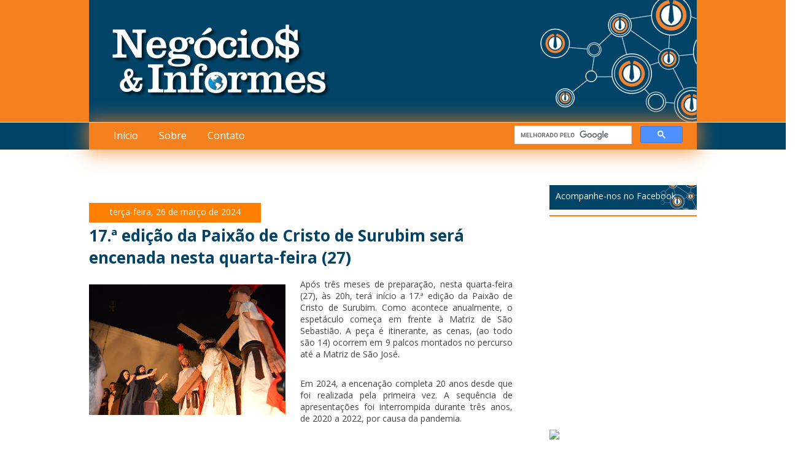

--- FILE ---
content_type: text/html; charset=UTF-8
request_url: https://www.negocioseinformes.com/2024/03/17-edicao-da-paixao-de-cristo-de.html
body_size: 22813
content:
<!DOCTYPE html>
<html dir='ltr' xmlns='http://www.w3.org/1999/xhtml' xmlns:b='http://www.google.com/2005/gml/b' xmlns:data='http://www.google.com/2005/gml/data' xmlns:expr='http://www.google.com/2005/gml/expr'>
<head>
<link href='https://www.blogger.com/static/v1/widgets/2944754296-widget_css_bundle.css' rel='stylesheet' type='text/css'/>
<meta content='HuCslwoTMbpMcA8qOZCr6mKtr-cjMLZGdTw030SQykQ' name='google-site-verification'/>
<meta content='IE=edge' http-equiv='X-UA-Compatible'/>
<meta content='width=device-width, initial-scale=1' name='viewport'/>
<meta content='text/html; charset=UTF-8' http-equiv='Content-Type'/>
<meta content='blogger' name='generator'/>
<link href='https://www.negocioseinformes.com/favicon.ico' rel='icon' type='image/x-icon'/>
<link href='https://www.negocioseinformes.com/2024/03/17-edicao-da-paixao-de-cristo-de.html' rel='canonical'/>
<link rel="alternate" type="application/atom+xml" title="Blog Negócios &amp; Informes  - Atom" href="https://www.negocioseinformes.com/feeds/posts/default" />
<link rel="alternate" type="application/rss+xml" title="Blog Negócios &amp; Informes  - RSS" href="https://www.negocioseinformes.com/feeds/posts/default?alt=rss" />
<link rel="service.post" type="application/atom+xml" title="Blog Negócios &amp; Informes  - Atom" href="https://www.blogger.com/feeds/7004346711753093838/posts/default" />

<link rel="alternate" type="application/atom+xml" title="Blog Negócios &amp; Informes  - Atom" href="https://www.negocioseinformes.com/feeds/1038748926625999050/comments/default" />
<!--Can't find substitution for tag [blog.ieCssRetrofitLinks]-->
<link href='https://blogger.googleusercontent.com/img/b/R29vZ2xl/[base64]/s320/12513720_1041588985902286_6211624348730268943_o.jpg' rel='image_src'/>
<meta content='https://www.negocioseinformes.com/2024/03/17-edicao-da-paixao-de-cristo-de.html' property='og:url'/>
<meta content='17.ª edição da Paixão de Cristo de Surubim será encenada nesta quarta-feira (27)' property='og:title'/>
<meta content='Após três meses de preparação, nesta quarta-feira (27), às 20h, terá início a 17.ª edição da Paixão de Cristo de Surubim. Como acontece anua...' property='og:description'/>
<meta content='https://blogger.googleusercontent.com/img/b/R29vZ2xl/[base64]/w1200-h630-p-k-no-nu/12513720_1041588985902286_6211624348730268943_o.jpg' property='og:image'/>
<title>Blog Negócios &amp; Informes : 17.ª edição da Paixão de Cristo de Surubim será encenada nesta quarta-feira (27)</title>
<link href="//fonts.googleapis.com/css?family=Open+Sans:400,700,800" rel="stylesheet" type="text/css">
<style id='page-skin-1' type='text/css'><!--
html, body, div, span, applet, object, iframe, h1, h2, h3,
h4, h5, h6, p, blockquote, pre, a, abbr, acronym,
address, big, cite, code, del, dfn, em, font, img, ins,
kbd, q, s, samp, small, strike, strong, sub, sup, tt,
var, dl, dt, dd, ol, ul, li, fieldset, form, label, legend,
table, caption, tbody, tfoot, thead, tr, th, td {
margin: 0;
padding: 0;
border: 0;
outline: 0;
vertical-align: baseline;
}
p {
margin-bottom:5px;
}
:focus { outline: 0;}
a, a:link, a:visited, a:hover, a:active{text-decoration:none}
table { border-collapse: separate;border-spacing: 0;}
th, td {text-align: left; font-weight: normal;}
img, iframe {border: none; text-decoration:none;}
ol, ul {list-style: none;}
input, textarea, select, button {font-size: 100%;font-family: inherit;}
select {margin: inherit;}
hr {margin: 0;padding: 0;border: 0;color: #000;background-color: #000;height: 1px}
body {
font-family: 'Open Sans', sans-serif;
}
#container {
width: 100%;
}
#cabecalho-bg {
width: 100%;
height: 199px;
background-color: #F5811E;
}
#cabecalho {
width: 990px;
height: 199px;
margin: 0 auto;
background-color: #014468;
}
#menu-topo-bg {
width: 100%;
height: 44px;
background-color: #014468;
border-top: solid 1px #FFF;
clear: both;
}
#menu-topo {
width: 990px;
height: 44px;
margin: 0 auto;
background-color: #F5811E;
-webkit-box-shadow: 0px 0px 30px 5px rgba(245, 129, 30, 0.75);
-moz-box-shadow:    0px 0px 30px 5px rgba(245, 129, 30, 0.75);
box-shadow:         0px 0px 30px 5px rgba(245, 129, 30, 0.75);
position: relative;
z-index: 1000;
}
#menu-topo ul {
padding: 10px;
}
#menu-topo li {
display: inline;
padding-left: 30px;
}
#menu-topo a {
font-family: 'Open Sans', sans-serif;
font-size: 16px;
font-weight: normal;
color: #FFF;
}
#menu-topo a:hover {
color: #014468;
}
#conteudo {
width:990px;
margin:0 auto;
clear:both;
}
#postagens {
width:690px;
float:left;
}
#lateral {
width:240px;
float:right;
margin-top:30px;
}
#publicidade-topo {
width:100%;
height:200px;
}
/*Esconde conteudo do blogger*/
#Attribution1 {
display:none;
}
#Header1 {
display:none;
}
.blog-feeds {
display:none;
}
.date-header {
width:270px !important;
height:20px !important;
text-align:center !important;
font-weight:normal !important;
background-color:#FF8000 !important;
font-size:14px !important;
padding:5px !important;
color:#FFF !important;
background-image: none !important;
}
.date-outer {
margin-top:35px;
}
.entry-title {
font-family: 'Open Sans', sans-serif;
font-size: 26px;
font-weight: 700;
color: #014468;
padding-left:0px;
padding-top:3px;
padding-bottom:3px;
}
.entry-title a {
color: #014468;
}
.post-header {
font-family: 'Open Sans', sans-serif;
font-size: 12px;
font-weight: 700;
color: #808080;
padding-bottom:8px;
}
.post-header a {
font-family: 'Open Sans', sans-serif;
font-size: 12px;
font-weight: 700;
color: #FF8000;
}
.entry-content {
font-family: 'Open Sans', sans-serif;
font-size: 14px !important;
text-align: justify;
}
.entry-content img {
float: left;
padding: 10px;
padding-left: 0;
}
.post-labels {
font-family: 'Open Sans', sans-serif;
font-size: 12px;
font-weight: normal;
color: #808080;
padding-bottom:4px;
padding-top:8px;
}
.post-labels a {
font-family: 'Open Sans', sans-serif;
font-size: 12px;
font-weight: normal;
color: #FF8000;
}
.widget h2 {
background-image: url(https://blogger.googleusercontent.com/img/a/AVvXsEgDVU8AqEHHr31tpz_ng41qXenXirwZoXWZMZuQ_tP2C1oWPDiXBheTudnhhnUluNMBF_FtEyNPUxhJm4eVp6zGO93hCXI5QoxvhgeQtSk_iDr5kDfatRWM-PKQS96lAp785aXULCr7fiHI8oDd6VPNXBIPD9F84GhA0Dx1YZrAOnOfmPE1RXzUPHZQEA);
background-repeat: no-repeat;
font-family: 'Open Sans', sans-serif;
font-size: 14px;
font-weight: 400;
color: #FFF;
width:230px;
height:40px;
margin-top:20px;
padding: 10px;
padding-top: 8px;
padding-bottom: 1px;
padding-left:10;
padding-right:0;
border-bottom: solid 2px #FF8000;
}
.post-count-link {
font-family: 'Open Sans', sans-serif;
font-size: 14px;
font-weight: 700;
color: #FF8000;
}
.posts li a {
font-family: 'Open Sans', sans-serif;
font-size: 14px;
font-weight: normal;
color: #5D5D5D;
}
#rodape-bg {
width:100%;
height:264px;
background-color:#FF8000;
clear:both;
}
#conteudo-rodape {
width:990px;
margin:0 auto;
height:264px;
background-image: url(https://blogger.googleusercontent.com/img/a/AVvXsEhQJ6xkXpXIW_Ai8vfYrTEBFW9Or9lMIPBYRozj7Vp7T6VkPAtRLruJrG7a0q9mINgJWSBXilaa4ees0VB8NgnEF5_0t27y9BCHF5XnALw1cznwzymAwDwUg0jyfm1jx-FjjHSMSa4FNKg0eDFHTvnsbnQBcBeL2E0nspZulFrrAWK9MYgnCHULzUdScQ=s16000);
bakcground-repeat: no-repeat;
}
#conteudo-rodape a {
margin-left:52px;
font-family: 'Open Sans', sans-serif;
font-size: 14px;
font-weight: normal;
color: #FFF;
}
#conteudo-rodape a:hover {
color:#FF8000;
}
#nav-rodape {
padding-top:150px;
}
#conteudo-rodape p {
margin-top:30px;
margin-left:52px;
font-family: 'Open Sans', sans-serif;
font-size: 14px;
font-weight: normal;
color: #FFF;
}
#linha {
margin-top:2px;
background-color:#014468;
width:100%;
height:4px;
margin-bottom:3px;
}
/*links compartilhamento*/
.sb-pinterest {
display:none !important;
}
.sb-orkut {
display:none !important;
}
.sb-blog {
display:none !important;
}
.post-backlinks {
display: none;
}
.post-labels {
display:none;
}
.post-timestamp {
display:none;
}
.post-footer {
margin-bottom: 30px;
border-bottom: dotted 1px #FF8000;
padding-bottom: 20px;
}
#BlogList1_blogs .blog-title {
font-size: 14px !important;
}
#BlogList1_blogs .blog-title a {
color: #FF8000;
}
#BlogList1_blogs .item-title {
font-size: 12px !important;
line-height: 0;
}
#BlogList1_blogs .item-title a {
color:#333;
}
.blog-list-container .blog-content {
float: left;
margin: 0 0 5px 5px;
text-indent: 0;
width: 85%;
padding-top: 10px;
padding-bottom: 10px;
border-bottom: dotted 1px #FF8000;
}
.item-thumbnail-only {
font-size: 12px;
}
.item-thumbnail-only .item-title a {
color: #FF8000;
}
#BlogArchive3_ArchiveList a {
font-size: 14px;
font-weight: bold;
color: #FF8000;
padding-left: 15px;
}
#HTML5 img {
width: 240px !important;
height: 150px !important;
border: solid 1px #ccc;
margin-bottom: 20px;
}
#navegacao {
width: 300px;
float:left;
}
#pesquisa {
width:300px;
float:right;
margin-top: 5px;
margin-right: 10px;
}
#pesquisa h2 {
display: none;
}
.cse .gsc-control-cse, .gsc-control-cse {
background-color: rgba(255, 255, 255, 0) !important;
border: 0px solid #fff !important;
margin-top: -13px !important;
}
.gs-title {
color:#004080 !important;
}

--></style>
<script type='text/javascript'>

var slideimages = new Array();

slideimages[0] = "<a href='http://www.pe.sesi.org.br/' target='_blank'><img src='https://blogger.googleusercontent.com/img/b/R29vZ2xl/AVvXsEjjUdMJdcibAD1ah7yhIWS0Wcr-N1aDENuu6IM_Sxd5a0y6XV4Szrrr0yodtsQ02jBIHVQGJ5ebnBoZ2SJtRM8Wnq1EbCCSyg5fm2_Rc3okdwK-xiY6AHp9MXzFjfhFRqKl1e2RGQsPfw8/s1600/sesi-15-12-16.png'/></a>";

slideimages[1] = "<a href='http://www.pe.senai.br/' target='_blank'><img src='https://blogger.googleusercontent.com/img/b/R29vZ2xl/AVvXsEhbU-dGGc7YK2pEQ5tA8LQEVf5QD1rKIjmff7dpWac1KElqsMEr5-QCJtkumPquWwVdcWqEQORQblF5LVtFC0ADXGCbgdq17kKoxAe2kKovVswQOleTrJwvhsj_nouVezcx1_GDj_C1mek/s1600/senai-15-12-16.png'/></a>";

</script>
<script async='async' data-ad-client='ca-pub-3907827271800247' src='https://pagead2.googlesyndication.com/pagead/js/adsbygoogle.js'></script>
<link href='https://www.blogger.com/dyn-css/authorization.css?targetBlogID=7004346711753093838&amp;zx=7f813848-db4a-4c35-ba5e-e2ba3ae03fd3' media='none' onload='if(media!=&#39;all&#39;)media=&#39;all&#39;' rel='stylesheet'/><noscript><link href='https://www.blogger.com/dyn-css/authorization.css?targetBlogID=7004346711753093838&amp;zx=7f813848-db4a-4c35-ba5e-e2ba3ae03fd3' rel='stylesheet'/></noscript>
<meta name='google-adsense-platform-account' content='ca-host-pub-1556223355139109'/>
<meta name='google-adsense-platform-domain' content='blogspot.com'/>

<script async src="https://pagead2.googlesyndication.com/pagead/js/adsbygoogle.js?client=ca-pub-5646874736687961&host=ca-host-pub-1556223355139109" crossorigin="anonymous"></script>

<!-- data-ad-client=ca-pub-5646874736687961 -->

</head>
<body>
<!-- Go to www.addthis.com/dashboard to customize your tools -->
<script async='async' src='//s7.addthis.com/js/300/addthis_widget.js#pubid=ra-54ff034a432f1c96' type='text/javascript'></script>
<div id='container'>
<div id='cabecalho-bg'>
<div id='cabecalho'>
<a href='http://www.negocioseinformes.com/'>
<img height='199' src='https://blogger.googleusercontent.com/img/a/AVvXsEgp-A24KtVJd1pTKGkVe3RyMjw94ozUv8W5Zfp4BmQi0KwNlF_6wIcZ7cbShA5GOEuVb5Y1Mc6ptKHdxxG130ShqzEcYaoAYkx3hVfuv187QypQgWLikEdIduEDrA7TwvXsJDDlujictPGUHxi6H4iQpdoNvRtBNwhb0giSlDBsiZAZ-SIcGF5lg7wmSg=s16000' width='990'/>
</a>
</div><!-- cabecalho -->
<div id='menu-topo-bg'>
<div id='menu-topo'>
<div id='navegacao'>
<ul>
<li><a href='http://www.negocioseinformes.com/'>Início</a></li>
<li><a href='http://www.negocioseinformes.com/p/sobre-o-blog.html'>Sobre</a></li>
<li><a href='http://www.negocioseinformes.com/p/contato.html'>Contato</a></li>
</ul>
</div>
<div id='pesquisa'>
<div class='whatever section' id='section-pesquisa'><div class='widget HTML' data-version='1' id='HTML7'>
<div class='widget-content'>
<script>
  (function() {
    var cx = '014201371380736093862:pmvmlqwlutw';
    var gcse = document.createElement('script');
    gcse.type = 'text/javascript';
    gcse.async = true;
    gcse.src = (document.location.protocol == 'https:' ? 'https:' : 'http:') +
        '//www.google.com/cse/cse.js?cx=' + cx;
    var s = document.getElementsByTagName('script')[0];
    s.parentNode.insertBefore(gcse, s);
  })();
</script>
<gcse:search></gcse:search>
</div>
<div class='clear'></div>
</div></div>
</div>
</div><!-- menu-topo -->
</div><!-- menu-topo-bg -->
<div id='conteudo'>
<div id='postagens'>
<div class='whatever section' id='whatever'><div class='widget Header' data-version='1' id='Header1'>
<div id='header-inner'>
<a href='https://www.negocioseinformes.com/' style='display: block'>
<img alt='Blog Negócios &amp; Informes ' height='220px; ' id='Header1_headerimg' src='https://blogger.googleusercontent.com/img/b/R29vZ2xl/AVvXsEixmQVLAYZIz5tPC_GZDYQoJDkXXmDeKRz8f61CGYchGr9376XWG6-59y3cvHJCre4oxpX1cdXqnwnVuxfvf9f2Xx89Ow3sB49UX8F3tWQEOaJzyDWuj8DmmWzdYidx4_jTy5psdb6YJOIi/s1600/Negocios_e_informes_nova_logo_cabecalho.jpg' style='display: block' width='1040px; '/>
</a>
</div>
</div><div class='widget Attribution' data-version='1' id='Attribution1'>
<div class='widget-content' style='text-align: center;'>
&#169; 2014 - Todos os Direitos Reservados ao Blog Negócios e Informes. Tecnologia do <a href='https://www.blogger.com' target='_blank'>Blogger</a>.
</div>
<div class='clear'></div>
</div><div class='widget HTML' data-version='1' id='HTML8'>
<div class='widget-content'>
<script language='JavaScript'>
imagens = new Array(8)

imagens[0] = "<a href='https://blogger.googleusercontent.com/img/b/R29vZ2xl/AVvXsEg_5d4gm1KQpFjQi9pUJkaRLEujy1ehMO8FxgYFnAU7Pa-H6Jp9kLwv4O-oFDwi55u7_8lLVA6YLrPlEJ6Sr-anDGbjhCXoWNGC7oBE701PQol8eDlZyld4e-TH0QKv1Dqj6lRm0pvpw4DsIhqfpkk8akWBNHh4GOBjbiGXqMT2Oto1SuL_SAYkOJTTSA/w640-h102/Banner%20superior%20Leal%20Im%C3%B3veis%20VERDE.png' style='width:690px; height:110px;margin-top:25px;' /></a>"

imagens[1] = "<a href='http://www.institutorobertomateus.com.br/' target='_blank'><img src='https://blogger.googleusercontent.com/img/b/R29vZ2xl/AVvXsEhggc49y9JEJmfJjcig_m-KFDNHxiqyS0RBeh3CS_wTiEgH4XjXbmd0Jn9LR-TEx_8OkTtXp7fdPZQO1XMLbNvD9pfX4HGlOSKny2GYDTC9pRtwhK-iSKr-EbLHW2r4GwOyWugFo3wE77W6/s640/instituto+roberto+mateus+-+surubim-pernambuco.jpg' style='width:690px; height:110px;margin-top:25px;' /></a>"

imagens[2] = "<a href='http://www.imobiliarialealimoveis.com.br/' target='_blank'><img src='R29vZ2xl/AVvXsEg_5d4gm1KQpFjQi9pUJkaRLEujy1ehMO8FxgYFnAU7Pa-H6Jp9kLwv4O-oFDwi55u7_8lLVA6YLrPlEJ6Sr-anDGbjhCXoWNGC7oBE701PQol8eDlZyld4e-TH0QKv1Dqj6lRm0pvpw4DsIhqfpkk8akWBNHh4GOBjbiGXqMT2Oto1SuL_SAYkOJTTSA/w640-h102/Banner%20superior%20Leal%20Im%C3%B3veis%20VERDE.png' style='width:690px; height:110px;margin-top:25px;' /></a>"


imagens[3] = "<a href='https://www.facebook.com/Oficina-do-Ricardo-208077262612980/?fref=ts' target='_blank'><img src='https://blogger.googleusercontent.com/img/b/R29vZ2xl/AVvXsEjIT_YTycAeRI-UtDmhmbVVrtvlR7fimU4uJp3S3wZQG07IIPoz0w2G4Y-HqS7aHVjEVxj0EyAzbFcGzBOePjpVSiEiT_QaYdamev07wGQaAcNhxl-tra2ZpxRDZ22AUjIk5o4D9CyCTD8/s640/Oficina+do+Ricardo+em+Surubim-PE+-+blog+negocios+e+informes+%25281%2529.jpg' style='width:690px; height:110px;margin-top:25px;' /></a>"

imagens[4] = "<a href='https://www.facebook.com/lojasjheletro/' target='_blank'><img src='https://blogger.googleusercontent.com/img/b/R29vZ2xl/AVvXsEh2KAhlHLzwo7zqu6H0B1ek5uHtz0F1fhZQPFoD0_n6tNBhVQn-Nn0Pd4Y7VvoeJ9e24EEn2iVa3D8hQE361k5kV0OWU431zorzehw7875vUFL-W2EOkjldG3F53S9_ef5NeE1yqHka7b0/s1600/jheletro.png' style='width:690px; height:110px;margin-top:25px;' /></a>"


imagens[5] = "<a href='http://www.cdlsurubim.com.br/' target='_blank'><img src='https://blogger.googleusercontent.com/img/b/R29vZ2xl/AVvXsEiowdK8HjkW2WxadIC3mhYs0p94nP9vYA8mJqI_6ZioZPusK7bFbZjF6Y01FbFt8LS3S-QcoT8-O2e6KxViOGF6Sxw7vpxbzpMLEqu_RIUgQ92rcGjCntRNecxsweeA-MubZGKGbu8wIpA/s1600/CERTIFICADO+DIGITAL+EM+SURUBIM+-+CDL+SURUBIM.jpg' style='width:690px; height:110px;margin-top:25px;' /></a>"

imagens[6] = "<a href='http://www.negocioseinformes.com/' target='_blank'><img src='https://blogger.googleusercontent.com/img/b/R29vZ2xl/AVvXsEj_WtWiN3WmVtxNSTnUN818Q76Azg7zfoa6lvHjmPapoqoCGTEKWeXkvF46PzWCEqjA5uEA2QP6RUYrtuJj5MknJ7SSjR4DiS0yNNVmdBIpR7gLF0zE-fmqkzUE5-VcvHIIAeBvXLqPFfw/s640/siga+bem+cabecalho.jpg' style='width:690px; height:110px;margin-top:25px;' /></a>"

imagens[7] = "<a href='http://www.preservbr.com.br/' target='_blank'><img src='https://blogger.googleusercontent.com/img/b/R29vZ2xl/AVvXsEjKfHhm7pJovYo4KfWngdotKuOTfnarUKlGHNqT_vjT0a2ZcXTl05eWUlOKbg9_LyIOqjhGeH1JRSAs5VppfKufceG7Xw630uDi6uhVbNhbflZD-8pZJ7zMnHI1qPsslcRoQTgxy68BJNU/s1600/PRESERV+SURUBIM+cabe.jpg' style='width:690px; height:110px;margin-top:25px;' /></a>"

aleatorio = Math.random() * (imagens.length)
aleatorio = Math.floor(aleatorio)
document.write(imagens[aleatorio])

document.write('<div style="text-align: center;"><br><br></div>')
</script>
</div>
<div class='clear'></div>
</div><div class='widget HTML' data-version='1' id='HTML10'>
<div class='widget-content'>
<div include='publicidade-topo'>
				<div id='banner-parceria' style='width:990px;margin:0 auto;margin-top:30px;text-align:left;display:none;'>
                    <a href='http://www.pe.sesi.org.br/' target='_blank'><img src='https://blogger.googleusercontent.com/img/b/R29vZ2xl/AVvXsEjjUdMJdcibAD1ah7yhIWS0Wcr-N1aDENuu6IM_Sxd5a0y6XV4Szrrr0yodtsQ02jBIHVQGJ5ebnBoZ2SJtRM8Wnq1EbCCSyg5fm2_Rc3okdwK-xiY6AHp9MXzFjfhFRqKl1e2RGQsPfw8/s1600/sesi-15-12-16.png'/></a>
                </div>
                <p/>
            </p></div><!-- publicidade-topo -->
</div>
<div class='clear'></div>
</div><div class='widget Blog' data-version='1' id='Blog1'>
<div class='blog-posts hfeed'>
<!--Can't find substitution for tag [defaultAdStart]-->

          <div class="date-outer">
        
<script>var lastDate= 'terça-feira, 26 de março de 2024';</script>
<h2 class='date-header'>terça-feira, 26 de março de 2024</h2>

          <div class="date-posts">
        
<div class='post-outer'>
<div class='post hentry' itemprop='blogPost' itemscope='itemscope' itemtype='http://schema.org/BlogPosting'>
<meta content='https://blogger.googleusercontent.com/img/b/R29vZ2xl/[base64]/s320/12513720_1041588985902286_6211624348730268943_o.jpg' itemprop='image_url'/>
<meta content='7004346711753093838' itemprop='blogId'/>
<meta content='1038748926625999050' itemprop='postId'/>
<a name='1038748926625999050'></a>
<h3 class='post-title entry-title' itemprop='name'>
17.ª edição da Paixão de Cristo de Surubim será encenada nesta quarta-feira (27)
</h3>
<div class='post-header'>
<div class='post-header-line-1'></div>
</div>
<div class='addthis_native_toolbox'></div>
<div class='post-body entry-content' id='post-body-1038748926625999050' itemprop='description articleBody'>
<p style="text-align: justify;"><span style="color: #444444;"></span></p><div class="separator" style="clear: both; text-align: center;"><span style="color: #444444;"><a href="https://blogger.googleusercontent.com/img/b/R29vZ2xl/[base64]/s2048/12513720_1041588985902286_6211624348730268943_o.jpg" imageanchor="1" style="clear: left; float: left; margin-bottom: 1em; margin-right: 1em;"><img border="0" data-original-height="1361" data-original-width="2048" height="213" src="https://blogger.googleusercontent.com/img/b/R29vZ2xl/[base64]/s320/12513720_1041588985902286_6211624348730268943_o.jpg" width="320" /></a></span></div><span style="color: #444444;">Após três meses de preparação, nesta quarta-feira (27), às 20h, terá início a 17.ª edição da Paixão de Cristo de Surubim. Como acontece anualmente, o espetáculo começa em frente à Matriz de São Sebastião. A peça é itinerante, as cenas, (ao todo são 14) ocorrem em 9 palcos montados no percurso até a Matriz de São José.</span><p></p><p style="text-align: justify;"><span style="color: #444444;"><br /></span></p><p style="text-align: justify;"><span style="color: #444444;">Em 2024, a encenação completa 20 anos desde que foi realizada pela primeira vez. A sequência de apresentações foi interrompida durante três anos, de 2020 a 2022, por causa da pandemia.</span></p><p style="text-align: justify;"><span style="color: #444444;"><br /></span></p><p style="text-align: justify;"><span style="color: #444444;">A Paixão de Cristo de Surubim surgiu em 2004 de uma via sacra encenada pelos jovens da Paróquia de São José, sem palcos, em frente à casas e sempre teve como principal objetivo evangelizar, informam os produtores.</span></p><p style="text-align: justify;"><span style="color: #444444;"><br /></span></p><p style="text-align: justify;"><span style="color: #444444;">O espetáculo é organizado pelos jovens do EJC (Encontro de Jovens com Cristo), das paróquias de São José e São Sebastião, com a participação de membros de grupos católicos, crianças, estudantes e da comunidade de forma geral.</span></p><p style="text-align: justify;"><span style="color: #444444;"><br /></span></p><p style="text-align: justify;"><span style="color: #444444;">A encenação envolve diretamente e indiretamente cerca de 200 pessoas, destas, 65 atuam como atores. O espetáculo tem uma hora e meia de duração e nesta edição trás novidades como a renovação de parte do elenco, com novos intérpretes nos papéis de Jesus, Maria e outros personagens. A produção inovou também na técnica, trechos dos áudios foram regravados para garantir mais qualidade. A apresentação deste ano contará ainda com intérprete de libras em cada cena e transmissão ao vivo através do Instagram da Paróquia de São José.</span></p><p style="text-align: justify;"><span style="color: #444444;"><br /></span></p><p style="text-align: justify;"><span style="color: #444444;">A peça tem edição de texto de Thiago Vinícius, direção geral de Fernando Pereira, Irineu Netto, Geiwson Amorim e Roberta Cipriano.</span></p><p style="text-align: justify;"><span style="color: #444444;"><br /></span></p><p style="text-align: justify;"><span style="color: #444444;">Do Correio do Agreste</span></p>
<div style='clear: both;'></div>
</div>
<div class='post-footer'>
<div class='post-footer-line post-footer-line-1'><span class='post-timestamp'>
às
<meta content='https://www.negocioseinformes.com/2024/03/17-edicao-da-paixao-de-cristo-de.html' itemprop='url'/>
<a class='timestamp-link' href='https://www.negocioseinformes.com/2024/03/17-edicao-da-paixao-de-cristo-de.html' rel='bookmark' title='permanent link'><abbr class='published' itemprop='datePublished' title='2024-03-26T16:46:00-03:00'>16:46</abbr></a>
</span>
<span class='post-icons'>
<span class='item-control blog-admin pid-1646113961'>
<a href='https://www.blogger.com/post-edit.g?blogID=7004346711753093838&postID=1038748926625999050&from=pencil' title='Editar post'>
<img alt='' class='icon-action' height='18' src='https://resources.blogblog.com/img/icon18_edit_allbkg.gif' width='18'/>
</a>
</span>
</span>
<div class='post-share-buttons goog-inline-block'>
</div>
<span class='post-backlinks post-comment-link'>
</span>
</div>
<div class='post-footer-line post-footer-line-2'><span class='post-labels'>
Marcadores:
<a href='https://www.negocioseinformes.com/search/label/17.%C2%AA%20edi%C3%A7%C3%A3o%20da%20Paix%C3%A3o%20de%20Cristo%20de%20Surubim%20ser%C3%A1%20encenada%20nesta%20quarta-feira%20%2827%29' rel='tag'>17.ª edição da Paixão de Cristo de Surubim será encenada nesta quarta-feira (27)</a>
</span>
</div>
<div class='post-footer-line post-footer-line-3'></div>
</div>
</div>
<div class='comments' id='comments'>
<a name='comments'></a>
</div>
</div>

        </div></div>
      
<!--Can't find substitution for tag [adEnd]-->
</div>
<div class='blog-pager' id='blog-pager'>
<span id='blog-pager-newer-link'>
<a class='blog-pager-newer-link' href='https://www.negocioseinformes.com/2024/03/surubim-vaga-para-agente-de.html' id='Blog1_blog-pager-newer-link' title='Postagem mais recente'>Postagem mais recente</a>
</span>
<span id='blog-pager-older-link'>
<a class='blog-pager-older-link' href='https://www.negocioseinformes.com/2024/03/semana-santa-saiba-quais-cuidados-o.html' id='Blog1_blog-pager-older-link' title='Postagem mais antiga'>Postagem mais antiga</a>
</span>
<a class='home-link' href='https://www.negocioseinformes.com/'>Página inicial</a>
</div>
<div class='clear'></div>
<div class='post-feeds'>
</div>
</div>
</div>
</div><!-- postagens -->
<div id='lateral'>
<div class='secLateral section' id='secLateral'><div class='widget HTML' data-version='1' id='HTML4'>
<h2 class='title'>Acompanhe-nos no Facebook</h2>
<div class='widget-content'>
<iframe src="//www.facebook.com/plugins/likebox.php?href=https%3A%2F%2Fwww.facebook.com%2FNegocioseInformes&amp;width=210&amp;height=290&amp;colorscheme=light&amp;show_faces=true&amp;header=true&amp;stream=false&amp;show_border=true" scrolling="no" frameborder="0" style="border:none; overflow:hidden; width:240px; height:320px;" allowtransparency="true"></iframe>
</div>
<div class='clear'></div>
</div><div class='widget HTML' data-version='1' id='HTML6'>
<div class='widget-content'>
<p style="display: inline; float: center; margin-center: 0px;"><br /><a href="http://adf.ly/WiVRs" target="_blank"><img src="https://lh3.googleusercontent.com/blogger_img_proxy/AEn0k_tYL3GDwA-PtJiiFT76-3oHTag05ZotZaz7QLsie0ScPSUM42h1zx8vz2nhQG0Bhgy5iIb8kuM=s0-d" width="100%"></a></p>

<script type="text/javascript">document.write(unescape("%3Cscript src=%27http://s10.histats.com/js15.js%27 type=%27text/javascript%27%3E%3C/script%3E"));</script>
<a href="http://www.histats.com" target="_blank" title="" ><script  type="text/javascript" >
try {Histats.start(1,1789804,4,0,0,0,"");
Histats.track_hits();} catch(err){};
</script></a>
<noscript><a href="http://www.histats.com" target="_blank"><img src="https://lh3.googleusercontent.com/blogger_img_proxy/AEn0k_sqjO76Y2AGLtd_3na2ESFF2mm1BEQ87pjbjw2rE1WyNIWgnYodxLkCJl5XXMfhYyabiUy1pOVgBdYMvhTv20SVXYzEz6LIG3o7kUSeebVzJQ=s0-d" alt="" border="0"></a></noscript>

<script>
  (function(i,s,o,g,r,a,m){i['GoogleAnalyticsObject']=r;i[r]=i[r]||function(){
  (i[r].q=i[r].q||[]).push(arguments)},i[r].l=1*new Date();a=s.createElement(o),
  m=s.getElementsByTagName(o)[0];a.async=1;a.src=g;m.parentNode.insertBefore(a,m)
  })(window,document,'script','//www.google-analytics.com/analytics.js','ga');

  ga('create', 'UA-64910606-1', 'auto');
  ga('send', 'pageview');

</script>

<script async="async" src="//pagead2.googlesyndication.com/pagead/js/adsbygoogle.js" ></script>
<!-- ablogCel -->
<ins class="adsbygoogle"
     style="display:inline-block;width:320px;height:100px"
     data-ad-client="ca-pub-3665854171189651"
     data-ad-slot="7348850927"></ins>
<script>
(adsbygoogle = window.adsbygoogle || []).push({});
</script>
</div>
<div class='clear'></div>
</div><div class='widget HTML' data-version='1' id='HTML5'>
<h2 class='title'>Publicidade</h2>
<div class='widget-content'>
<a href="http://www.imobiliarialealimoveis.com.br//"><br /><img alt="!" 
src="https://blogger.googleusercontent.com/img/a/AVvXsEgcAHamQR55FpGwDiXyvX4LBE3soR6XM4cGnh-qFghvcpSEbArngV5PV-36czfghBbsG5RA5b9JswnXOq8Ace7gu5hb7O3nnGn864Q3_zKm33KQRK9Ld-w7YCDahA3PY-JrzvYl4BsL9IxXw4AsmgEuKWLb0TcUGs4ZMj9Kwx69X6db3Flagh0yiGWoeA.jpg" 
style="height: 180px; width: 290px;" /></a>

<a href="https://www.facebook.com/lojasjheletro/"><br /><img alt="!" src="https://blogger.googleusercontent.com/img/b/R29vZ2xl/AVvXsEiYWIB2STh6wDCpZpq1HhSh233mU1QB7ydW3cy7H5ssgpoQ51X5y1tulbR3r8tvmJmGgKoA_1rWID2qUnZivQBr92FQHo_OW4zgR4oGb2GBOXctAh3dMQVQYsW516Hw-VhAVpTLv05sPEM/s1600/jh.png" style="height: 300px; width: 290px;" /></a>

<a href="https://www.facebook.com/UnoparSurubim/" target="_blank"><img alt="!" src="https://blogger.googleusercontent.com/img/b/R29vZ2xl/AVvXsEjh97HEZoqv3mUIsXKLki9sGKzHTvCsU-PgMD6UR4w9qIuvLWA7y23Vq0iDCit64KcVb2zF8M9DrXARiWYxRDsuwPGGsYqn-x9LHJFm7HEb5LmSAT95rPGmQxd9AkXNF0YU2AmfPVcK7Se0/s400/unoparrr.png" style="height: 180px; width: 290px;"/></a>

<a href=" https://pt-br.facebook.com/distribuidoramanduri/"/target="_blank"><br /><img alt="!" src=
"https://blogger.googleusercontent.com/img/b/R29vZ2xl/AVvXsEg_FRTAISCyZNwoAVmZsofMb8UxImBXT3-Im1ITjpLf0Xvhyphenhyphena8KLpA8z3t3c-NPS7645H_Q6cKngbebjf08Es8jPmAvbsUyyNfcmXIdYqS7kGKjAltqVArmNWucsMyp2IvFPgJMuJ9PCDc/s1600/Comunicado+-+Distribuidora+Manduri+muda+de+endere%25C3%25A7o.jpg" 
style="height: 150px; width: 290px;" /></a>

<a href=" http://www.negocioseinformes.com/"/target="_blank"><br /><img alt="!" src=
"https://blogger.googleusercontent.com/img/b/R29vZ2xl/AVvXsEjflI6R2LUIFQRjIOCX_V6qyNpnspSDSWndD7cBI91dtOWY0_ZTA33sO3Qpt8NFsWld936PanMtFabGWvIQ2XPVzjqtgeAivDNOzSv6apSnWUp_NvhHYqYdAI0CA8VQ8xwEFYc2Xpac1SJ-/s1600/manduri-combustiveis-umari-blog-negocios-e-informes.jpg" 
style="height: 180px; width: 290px;" /></a>





<a href="http://www.institutorobertomateus.com.br/"><br /><img alt="!" 
src="https://blogger.googleusercontent.com/img/b/R29vZ2xl/AVvXsEjPg-eSteLTlu151UD7YSlCgmkC8KM4ZDcHs39hDRviwvikhBSPFDn3AgtSBDuLkrd4EbveIUDPGhyphenhyphen45SZnZ9dh8ehA6EIfCrJM2B9O2PoOkKZtAbzT3rJMmLUnR4MPfpVxoVWnFBNQ1q4/s320/banner1.png" 
style="height: 180px; width: 290px;" /></a>

<a href="https://www.instagram.com/monzagas/"><br /><img alt="!" 
src="https://blogger.googleusercontent.com/img/b/R29vZ2xl/AVvXsEjKx3e6qJMoWkjW4HnRJV9oRpE3eD1drJjSKHKQbynVnfldPt99FQF4Ggud5rsbFCAUqNvQm_9ijqMNjFTt1GKA7txHAmyz_IHMetjuKyasC9_VLcHolvEflHqmgzKZNxHRm8r_5QW_YdBl/s320/Monza+Gas+Surubim+-+Blog+Negocios+e+Informes.jpg" 
style="height: 180px; width: 290px;" /></a>



<a href="https://www.facebook.com/Oficina-do-Ricardo-208077262612980/?fref=ts"><br /><img alt="!" 
src="https://blogger.googleusercontent.com/img/b/R29vZ2xl/AVvXsEjN4rDbzQmd3gNdWZNuP_gL8VtpqEqldCQX5AdwNPdpxMPrdtiwx3q3yhtB6cGUkyje8wZ9Q9yI2lGiwDnxnSKhP6u2yvwBl3y2NRbfXvBl1CqmvMev4aY6md3bSx1ApWy3GHwblQL1_QHbngtQRcTTzdmxlmOWTWuya35ZVNys9sGl3NNHsWx2x7oJlg/s320/RIC%20OFICINA%20SURUBIM.png" 
style="height: 180px; width: 290px;" /></a>

<a href=https://www.instagram.com/avicolagermans/?hl=pt"><img alt="!" src="https://blogger.googleusercontent.com/img/b/R29vZ2xl/AVvXsEiVImOi-F5iTJSQF49dvJcqXg7vzeeFKV2y1D1mSJm5CsotX_fNRsOTVpo0aAArF47F0VDEI70xsQLm-59LpiYkTr5cXJ-VOEHb2AEnRIjdK3N2WJkly3yDpKA7L0OD_JXTI1sIEPbafuvvLcuZXOggwQuaj5r2oIiXRciGPtNXFlE7jdAZlSL3HCQajVA_/s320/Feed%201080x1080.jpg" 
style="height: 180px; width: 290px;"/></a>

<a href=" http://www.negocioseinformes.com/"><br /><img alt="!" src="https://blogger.googleusercontent.com/img/b/R29vZ2xl/AVvXsEjB_rkcrLtAkKs7muXKEgkv9tkEv07jpE0KKHLuXt8ErzaF9ByrU0WOZwB0WT5A1JobADUxZxqNYVt5C-iTEzvBFydivZRBi7ewMiNJtvtydxVDAP5Obdqe29fkdxQIGenNbrLa-LJ_Jew/s320/siga+bem+lateral.jpg" style="height: 180px; width: 290px;" /></a>

<a href="http://www.preservbr.com.br/" target="_blank"><img alt="!" src="https://blogger.googleusercontent.com/img/b/R29vZ2xl/AVvXsEgI_OoMvyKX6EzffqZL6fIS1mmpiyXDc3IZeR75VKUPB44JAWqKFlfTn1XuUlygpquwsQIMj2lOBR-KvSkkO26e1SFvxdscnnM21R5tlEXWvy7xt0NthV6kBGcF9bsSQfACClGvsxbSF-OWCTZtzXGiPtrsMdQtt0OR-8qhJz9K9qDfOZ0aGNIfiDYngw/s320/PREV%20MAIS%20SURUBIM.png" style="height: 180px; width: 290px;"/></a>


<a href="https://www.facebook.com/Billdasbaterias/"/target="_blank"><br /><img alt="!" src=
"https://blogger.googleusercontent.com/img/b/R29vZ2xl/AVvXsEik1xBkIQa1dZK_lNMqJA8GW6LqTleZlfm1_jyihzm7VgvV-bP25g6jDoJRfeunik7GQKaYXyj0PGbogXG0JQBxDP6cl3Pxh8dOvsH8PJ7UVKWvjYcmT6zzPM_cuUmtVOd3FRwds4_lKos/s320/bill+das+baterias+e+reboque.jpg" 
style="height: 180px; width: 290px;" /></a>

<a href=" http://www.negocioseinformes.com/"><br /><img alt="!" src="https://blogger.googleusercontent.com/img/b/R29vZ2xl/AVvXsEh6jYJXJp81Suf394cRssGPCDddExBvyt5g8mZRW5-03RwpBH2xLQ-6BDFx8illoh-pTzujYs1u7N44h8JiP6z7FdHEkoKE0GrQlJvngt_Lv8NWKnNUnZq0I1r0dsHSqaOu4RCXcYWZ9L6_/s1600/polly_griff_surubim_pe_negocios_e_informes.jpg" style="height: 180px; width: 290px;" /></a>


<a href="http://cdlsurubim.com.br/site/" target="_blank"><img alt="!" src="https://blogger.googleusercontent.com/img/b/R29vZ2xl/AVvXsEi9UtV8Movlh7d248A_qptJZxZMje7zEqYPKnODDFckHIM7Id_cQR0lLpO9dz33H01ikrca3ChyhxzCh5RLgUY8YXmm3OUsM56uAHLPS5KLp5B5qAS3re5m-NY8kjPYVnaTNaFcgWWdseQB/s1600/cdl-surubim.jpg" style="height: 180px; width: 290px;"/></a>


<a href="http://cdlsurubim.com.br/site/" target="_blank"><img alt="!" src="https://blogger.googleusercontent.com/img/b/R29vZ2xl/AVvXsEio2SozzoL7OtpX3kQO9FSmSTmrIt-liv6dqjorE2InWmuJOCqXd8bKacX5eAeC9BkLqdAN9FjpqMVrKi5GJgpTZCu_6gs-hQUYJ_MbctNugZUB9u57fj9wF7bFORIFTLfC5JxtYj685Q-3/s1600/Certificado+Digital+em+Surubim+--+CDL+%25C3%25A9+refer%25C3%25AAncia+na+capital+da+vaquejada+e+para+regi%25C3%25A3o.jpg" style="height: 180px; width: 290px;"/></a>

<a href=" https://www.facebook.com/pages/JR-BOX-e-PVC/546312575481438?fref=ts"/target="_blank"><br /><img alt="!" src="https://blogger.googleusercontent.com/img/b/R29vZ2xl/AVvXsEhTdY7K_j-AAyYhFp_5nbhO66QqgOid7irGJqVdL5d0lJhb5Y8y9r9FNJfb1Tv2PeU_SDIEBTMAIC7fHHszvCYE-wOI0ot3xSgnDmaJb-2CCAcAsz9YBbHuLc2clsEB0QSndEaAnuZEA9s/s320/jr+box.jpg" style="height: 180px; width: 290px;" /></a>

<a href="https://www.instagram.com/larameliafranca/"/target="_blank"><br /><img alt="!" src="https://blogger.googleusercontent.com/img/b/R29vZ2xl/AVvXsEhqMCs4dBoyBSKLQE0x6Ob4VmIYzL78BqwBw1UVtZHnRQ2tUl0bcIdNau7wUzyhDuWNKpY5kqB0lZ-Arjg1nJc5bNuwoKBMfKTGFQy-eN8q-lf2SA5Ezh2LepWI5sv3fmYnADDrSv-bMxGym1dVgkSeSCNzqsZuyt26GVvIQq294rKtg9F9hSa6g5KDolFS/s300/300X250.png" style="height: 180px; width: 290px;" /></a>
</div>
<div class='clear'></div>
</div><div class='widget Stats' data-version='1' id='Stats1'>
<h2>Você é o Visitante:</h2>
<div class='widget-content'>
<div id='Stats1_content' style='display: none;'>
<span class='counter-wrapper text-counter-wrapper' id='Stats1_totalCount'>
</span>
<div class='clear'></div>
</div>
</div>
</div><div class='widget HTML' data-version='1' id='HTML2'>
<h2 class='title'>Acessos em Tempo Real</h2>
<div class='widget-content'>
<div style="text-align:center; margin:0px; padding:0px; width:220px;"><embed src="//ra.revolvermaps.com/f/g.swf" type="application/x-shockwave-flash" pluginspage="http://www.macromedia.com/go/getflashplayer" quality="high" wmode="window" allowscriptaccess="always" allownetworking="all" width="240" height="240" flashvars="m=8&amp;i=0g90ls8xtbb&amp;r=false&amp;v=false&amp;b=000000&amp;n=false&amp;s=220&amp;c=ff0000"></embed><br /><img src="https://lh3.googleusercontent.com/blogger_img_proxy/AEn0k_txs06yKabAR4w1180nZltmyllFiDM8JmH-NlrvPqrSTT6eYVMPNyH-F3iyTLpswpo4QyojkaL-RLq321uj9Cmxw-R22cyXz040Cg9jU489=s0-d" width="1" height="1" alt=""><a href="http://www.revolvermaps.com/?target=enlarge&amp;i=0g90ls8xtbb&amp;color=ff0000&amp;m=8">Large Visitor Globe</a></div>
</div>
<div class='clear'></div>
</div><div class='widget HTML' data-version='1' id='HTML1'>
<h2 class='title'>Previsão do Tempo em Surubim</h2>
<div class='widget-content'>
<!-- Widget Previs&atilde;o de Tempo CPTEC/INPE --><iframe allowtransparency="true" marginwidth="0" marginheight="0" hspace="0" vspace="0" frameborder="0" scrolling="no" src="http://www.cptec.inpe.br/widget/widget.php?p=5265&w=h&c=f3f3f3&f=5f3fa3" height="230px" width="400px"></iframe><noscript>Previs&atilde;o de <a href="http://www.cptec.inpe.br/cidades/tempo/5265">Surubim/PE</a> oferecido por <a href="http://www.cptec.inpe.br">CPTEC/INPE</a></noscript><!-- Widget Previs&atilde;o de Tempo CPTEC/INPE -->
</div>
<div class='clear'></div>
</div><div class='widget PopularPosts' data-version='1' id='PopularPosts1'>
<h2>As 5 mais lidas da semana</h2>
<div class='widget-content popular-posts'>
<ul>
<li>
<div class='item-thumbnail-only'>
<div class='item-thumbnail'>
<a href='https://www.negocioseinformes.com/2026/01/santander-abre-vagas-em-pernambuco-para.html' target='_blank'>
<img alt='' border='0' src='https://blogger.googleusercontent.com/img/b/R29vZ2xl/AVvXsEhf_IXFw3eua9WEjlwBKCLhbJwiJCme9KBbDqlnrNRG20Cq0eayW1mdQAemaCVEcROACb8SNg70p6SroF0D8kEWYqcTIFwX1IED6Qqm8ti-Ul7IWqBBKMFgjYZ3HddFVWzBwThiXmkDy9nEG5BqE6QUkXarz5FHQgYI9T79-qY3b2rqn5eCNgZasf3J0xH-/w72-h72-p-k-no-nu/20180710_133523.jpg'/>
</a>
</div>
<div class='item-title'><a href='https://www.negocioseinformes.com/2026/01/santander-abre-vagas-em-pernambuco-para.html'>Santander abre vagas em Pernambuco para especialistas em seguros e consórcio com salário a partir de R$ 7,3 mil</a></div>
</div>
<div style='clear: both;'></div>
</li>
<li>
<div class='item-thumbnail-only'>
<div class='item-thumbnail'>
<a href='https://www.negocioseinformes.com/2026/01/mppe-firma-tac-e-estabelece-regras-para.html' target='_blank'>
<img alt='' border='0' src='https://blogger.googleusercontent.com/img/b/R29vZ2xl/[base64]/w72-h72-p-k-no-nu/DESFILE%202024.jpg'/>
</a>
</div>
<div class='item-title'><a href='https://www.negocioseinformes.com/2026/01/mppe-firma-tac-e-estabelece-regras-para.html'>MPPE firma TAC e estabelece regras para o Carnaval de Surubim 2026</a></div>
</div>
<div style='clear: both;'></div>
</li>
<li>
<div class='item-thumbnail-only'>
<div class='item-thumbnail'>
<a href='https://www.negocioseinformes.com/2026/01/banco-do-nordeste-suspende-pix.html' target='_blank'>
<img alt='' border='0' src='https://blogger.googleusercontent.com/img/b/R29vZ2xl/AVvXsEh4scnXgoF0L8caHcNmv-E_P0Q7-7x2hw3BwfVVMoqLN3xxjoaSBYIrMvdi-hjTM44EY-Z7xOvXJPTZt2ov3JSSVpiIjtLoQR7fHLOp_0pgafxMVeq4oTDYZiz0m7F-sCvmpYX-Sq_RfTJHLvq7xKyaMEdCxw84zlR8E84_ds0nt7vEgPkCIdEQSgafQKsI/w72-h72-p-k-no-nu/IMG_4355.HEIC'/>
</a>
</div>
<div class='item-title'><a href='https://www.negocioseinformes.com/2026/01/banco-do-nordeste-suspende-pix.html'>Banco do Nordeste suspende Pix temporariamente após ataque hacker</a></div>
</div>
<div style='clear: both;'></div>
</li>
<li>
<div class='item-thumbnail-only'>
<div class='item-thumbnail'>
<a href='https://www.negocioseinformes.com/2026/01/caruaru-hospital-da-mulher-do-agreste.html' target='_blank'>
<img alt='' border='0' src='https://blogger.googleusercontent.com/img/b/R29vZ2xl/AVvXsEiC3IerKMnhgfZgPhaeU2Rjs0XEG7q9De74j7QJbxjT55e-kGi6rR1Q8m49ZcdZnsxd1OtFZUTYa7ke-KwjpVZZSwJIY2BPVlwJJVWgmk-RKNN_ORcr0HliP6LbqPr2A5ZIGuzfsJiOQf6dYp3j1BVW5h5RzqdBPwGbWoQaJ0thHomp_kxtOq0nbTXgr2_Z/w72-h72-p-k-no-nu/hma%20(1).jpeg'/>
</a>
</div>
<div class='item-title'><a href='https://www.negocioseinformes.com/2026/01/caruaru-hospital-da-mulher-do-agreste.html'> Caruaru | Hospital da Mulher do Agreste abre processo seletivo simplificado para nível médio e superior </a></div>
</div>
<div style='clear: both;'></div>
</li>
<li>
<div class='item-thumbnail-only'>
<div class='item-thumbnail'>
<a href='https://www.negocioseinformes.com/2026/01/surubinense-toma-posse-no-instituto.html' target='_blank'>
<img alt='' border='0' src='https://blogger.googleusercontent.com/img/b/R29vZ2xl/AVvXsEjT_3R0Lpa0RxS47HFClWH2ef4eNn0B3YA29H5PHq3qtzpYv_sVVnC0WCA98sZIKYQxAHw56LjEuWymW_69Jddozh8A4frxxnHBp_8zCMJkP2Wi4sDiVB_kPqGxodMMl12RhXmdhV6kCu8yFFRNVRndLGIsiGfNw7r0cRYZhtIFdEKHASafeTzjor8mvtH6/w72-h72-p-k-no-nu/WhatsApp%20Image%202026-01-26%20at%2008.54.18.jpeg'/>
</a>
</div>
<div class='item-title'><a href='https://www.negocioseinformes.com/2026/01/surubinense-toma-posse-no-instituto.html'>Surubinense toma posse no Instituto Arqueológico Histórico e Geográfico Pernambucano (IAHGP)</a></div>
</div>
<div style='clear: both;'></div>
</li>
</ul>
<div class='clear'></div>
</div>
</div><div class='widget BlogList' data-version='1' id='BlogList1'>
<h2 class='title'>Blogs e Sites Parceiros</h2>
<div class='widget-content'>
<div class='blog-list-container' id='BlogList1_container'>
<ul id='BlogList1_blogs'>
<li style='display: block;'>
<div class='blog-icon'>
</div>
<div class='blog-content'>
<div class='blog-title'>
<a href='http://www.sramos.net/' target='_blank'>
Blog do Sérgio Ramos</a>
</div>
<div class='item-content'>
<span class='item-title'>
<a href='http://www.sramos.net/2026/01/gilson-machado-e-liberado-pela-justica.html' target='_blank'>
Gilson Machado é liberado pela Justiça para sair do Recife
</a>
</span>
</div>
</div>
<div style='clear: both;'></div>
</li>
<li style='display: block;'>
<div class='blog-icon'>
</div>
<div class='blog-content'>
<div class='blog-title'>
<a href='https://blogdoagreste.blogspot.com/' target='_blank'>
Blog do Agreste</a>
</div>
<div class='item-content'>
<span class='item-title'>
<a href='https://blogdoagreste.blogspot.com/2026/01/paralisada-ha-mais-de-10-anos-estado.html' target='_blank'>
Paralisada há mais de 10 anos, Estado anuncia nova licitação para obra da 
PE-86
</a>
</span>
</div>
</div>
<div style='clear: both;'></div>
</li>
<li style='display: block;'>
<div class='blog-icon'>
</div>
<div class='blog-content'>
<div class='blog-title'>
<a href='http://maiscasinhas.blogspot.com/' target='_blank'>
Mais Casinhas</a>
</div>
<div class='item-content'>
<span class='item-title'>
<a href='http://maiscasinhas.blogspot.com/2026/01/chaparral-anuncia-licitacao-da-pe-86.html' target='_blank'>
Chaparral anuncia licitação da PE-86 que ligará Orobó a Machados
</a>
</span>
</div>
</div>
<div style='clear: both;'></div>
</li>
<li style='display: block;'>
<div class='blog-icon'>
</div>
<div class='blog-content'>
<div class='blog-title'>
<a href='http://sivaldosilva.blogspot.com/' target='_blank'>
Blog do Sivaldo Silva</a>
</div>
<div class='item-content'>
<span class='item-title'>
<a href='http://sivaldosilva.blogspot.com/2026/01/casinhas-recebe-visita-do-comite-de.html' target='_blank'>
Casinhas recebe visita do Comitê de Cultura de Pernambuco
</a>
</span>
</div>
</div>
<div style='clear: both;'></div>
</li>
<li style='display: block;'>
<div class='blog-icon'>
</div>
<div class='blog-content'>
<div class='blog-title'>
<a href='http://www.coisasdavida.net.br/' target='_blank'>
Coisas da Vida</a>
</div>
<div class='item-content'>
<span class='item-title'>
<a href='http://www.coisasdavida.net.br/2026/01/obras-do-complexo-turistico-do-cristo.html' target='_blank'>
Obras do Complexo Turístico do Cristo Redentor avançam e reforçam turismo 
religioso em Limoeiro
</a>
</span>
</div>
</div>
<div style='clear: both;'></div>
</li>
<li style='display: block;'>
<div class='blog-icon'>
</div>
<div class='blog-content'>
<div class='blog-title'>
<a href='http://edinho-soares.blogspot.com/' target='_blank'>
BLOG DO EDINHO SOARES</a>
</div>
<div class='item-content'>
<span class='item-title'>
<a href='http://edinho-soares.blogspot.com/2026/01/juliana-de-chaparral-ganha-destaque-na.html' target='_blank'>
Juliana de Chaparral ganha destaque na imprensa estadual após recente 
encontro do União Brasil Mulher
</a>
</span>
</div>
</div>
<div style='clear: both;'></div>
</li>
<li style='display: block;'>
<div class='blog-icon'>
</div>
<div class='blog-content'>
<div class='blog-title'>
<a href='https://cdlsurubim.com.br/site' target='_blank'>
CDL &#8211; Surubim ::</a>
</div>
<div class='item-content'>
<span class='item-title'>
<a href='https://cdlsurubim.com.br/site/2026/01/comunicado-cdl-20-de-janeiro-feriado-municipal-dia-de-sao-sebastiao-3/' target='_blank'>
Comunicado CDL: 20 de janeiro, feriado municipal, Dia de São Sebastião
</a>
</span>
</div>
</div>
<div style='clear: both;'></div>
</li>
<li style='display: block;'>
<div class='blog-icon'>
</div>
<div class='blog-content'>
<div class='blog-title'>
<a href='http://www.casinhasagreste.com.br/' target='_blank'>
Casinhas Agreste</a>
</div>
<div class='item-content'>
<span class='item-title'>
<a href='http://www.casinhasagreste.com.br/2025/09/mulher-e-assassinada-em-toritama.html' target='_blank'>
Mulher é assassinada em Toritama
</a>
</span>
</div>
</div>
<div style='clear: both;'></div>
</li>
<li style='display: block;'>
<div class='blog-icon'>
</div>
<div class='blog-content'>
<div class='blog-title'>
<a href='http://cambucainforma.blogspot.com/' target='_blank'>
TV Jornal Cambucá Informa</a>
</div>
<div class='item-content'>
<span class='item-title'>
<a href='http://cambucainforma.blogspot.com/2025/07/surubim-e-regiao-recebem-novidade-que.html' target='_blank'>
#Surubim e região recebem novidade que promete revolucionar os sonhos: 
agora tem Consórcio Magalu com Fabiano Sena
</a>
</span>
</div>
</div>
<div style='clear: both;'></div>
</li>
<li style='display: block;'>
<div class='blog-icon'>
</div>
<div class='blog-content'>
<div class='blog-title'>
<a href='https://bomjardimconectado.com.br' target='_blank'>
BOM JARDIM CONECTADO</a>
</div>
<div class='item-content'>
<span class='item-title'>
<a href='https://bomjardimconectado.com.br/hello-world/' target='_blank'>
Hello world!
</a>
</span>
</div>
</div>
<div style='clear: both;'></div>
</li>
<li style='display: block;'>
<div class='blog-icon'>
</div>
<div class='blog-content'>
<div class='blog-title'>
<a href='https://nossaterrasurubim.blogspot.com/' target='_blank'>
Nossa Terra, Surubim</a>
</div>
<div class='item-content'>
<span class='item-title'>
<a href='https://nossaterrasurubim.blogspot.com/2024/09/nova-estimativa-populacional-do-ibge.html' target='_blank'>
</a>
</span>
</div>
</div>
<div style='clear: both;'></div>
</li>
<li style='display: block;'>
<div class='blog-icon'>
</div>
<div class='blog-content'>
<div class='blog-title'>
<a href='https://www.bomjardimpe.com/' target='_blank'>
BomJardimPE.com</a>
</div>
<div class='item-content'>
<span class='item-title'>
<a href='https://www.bomjardimpe.com/2023/09/united-states-pays-homage-to-farmers-on.html' target='_blank'>
United States Pays Homage to Farmers on National Farmer's Day
</a>
</span>
</div>
</div>
<div style='clear: both;'></div>
</li>
<li style='display: block;'>
<div class='blog-icon'>
</div>
<div class='blog-content'>
<div class='blog-title'>
<a href='https://blogmanuelmariano.blogspot.com/' target='_blank'>
Blog do Manuel Mariano</a>
</div>
<div class='item-content'>
<span class='item-title'>
<a href='https://blogmanuelmariano.blogspot.com/2022/04/lider-do-pt-de-palmares-anuncia-apoio.html' target='_blank'>
Líder do PT de Palmares anuncia apoio à Marília Arraes
</a>
</span>
</div>
</div>
<div style='clear: both;'></div>
</li>
<li style='display: block;'>
<div class='blog-icon'>
</div>
<div class='blog-content'>
<div class='blog-title'>
<a href='http://www.noticiaagora1.com.br/' target='_blank'>
Blog Notícia Agora</a>
</div>
<div class='item-content'>
<span class='item-title'>
<a href='http://www.noticiaagora1.com.br/2022/01/cursinho-preparatorio-para-agente-de.html' target='_blank'>
Cursinho preparatório para Agente de Saúde e Endemias de Surubim.
</a>
</span>
</div>
</div>
<div style='clear: both;'></div>
</li>
<li style='display: block;'>
<div class='blog-icon'>
</div>
<div class='blog-content'>
<div class='blog-title'>
<a href='https://dadaucasinhas.blogspot.com/' target='_blank'>
DadauCasinhas.com</a>
</div>
<div class='item-content'>
<span class='item-title'>
<a href='https://dadaucasinhas.blogspot.com/2020/12/melhores-momentosefcraques-da.html' target='_blank'>
MELHORES MOMENTOS:E.F.CRAQUES DA PORTUGUESA(DOQUINHA) 1X1 E.PÂNICO(BELA ...
</a>
</span>
</div>
</div>
<div style='clear: both;'></div>
</li>
<li style='display: block;'>
<div class='blog-icon'>
</div>
<div class='blog-content'>
<div class='blog-title'>
<a href='http://uniaofutebolclubefeminino.blogspot.com/' target='_blank'>
Blog do União Futebol Clube Feminino</a>
</div>
<div class='item-content'>
<span class='item-title'>
<a href='http://uniaofutebolclubefeminino.blogspot.com/2020/02/uniao-realizou-segundo-amistoso-na.html' target='_blank'>
União realizou segundo amistoso na temporada
</a>
</span>
</div>
</div>
<div style='clear: both;'></div>
</li>
<li style='display: block;'>
<div class='blog-icon'>
</div>
<div class='blog-content'>
<div class='blog-title'>
<a href='https://tonamidia1.blogspot.com/' target='_blank'>
Tô na Mídia</a>
</div>
<div class='item-content'>
<span class='item-title'>
<a href='https://tonamidia1.blogspot.com/2020/01/blog-post_4.html' target='_blank'>
كيفية التخلص من حروق الشمس
</a>
</span>
</div>
</div>
<div style='clear: both;'></div>
</li>
<li style='display: block;'>
<div class='blog-icon'>
</div>
<div class='blog-content'>
<div class='blog-title'>
<a href='https://futebolnodomingo.blogspot.com/' target='_blank'>
Futebol no Domingo.com</a>
</div>
<div class='item-content'>
<span class='item-title'>
<a href='https://futebolnodomingo.blogspot.com/2019/02/sala-morreu-por-lesoes-na-cabeca-e-no.html' target='_blank'>
Sala morreu por lesões na cabeça e no tronco, diz perícia
</a>
</span>
</div>
</div>
<div style='clear: both;'></div>
</li>
<li style='display: block;'>
<div class='blog-icon'>
</div>
<div class='blog-content'>
<div class='blog-title'>
<a href='http://matuticespoeticas.blogspot.com/' target='_blank'>
Matutices Poéticas</a>
</div>
<div class='item-content'>
<span class='item-title'>
<a href='http://matuticespoeticas.blogspot.com/2017/12/e-desse-mermo-jeitim.html' target='_blank'>
</a>
</span>
</div>
</div>
<div style='clear: both;'></div>
</li>
<li style='display: block;'>
<div class='blog-icon'>
</div>
<div class='blog-content'>
<div class='blog-title'>
<a href='http://www.blogdegsilva.com/' target='_blank'>
BlogdeGsilva</a>
</div>
<div class='item-content'>
<span class='item-title'>
<a href='http://www.blogdegsilva.com/2017/02/texto-escrito-por-um-coronel-do.html' target='_blank'>
Texto escrito por um Coronel do Exército esclarecer algumas verdades sobre 
o trabalho dos soldados da Policia Militar
</a>
</span>
</div>
</div>
<div style='clear: both;'></div>
</li>
<li style='display: block;'>
<div class='blog-icon'>
</div>
<div class='blog-content'>
<div class='blog-title'>
<a href='http://www.numchuteso.com/' target='_blank'>
Num Chute Só</a>
</div>
<div class='item-content'>
<span class='item-title'>
<a href='http://www.numchuteso.com/2016/05/campeonato-de-vertente-do-lerio-2016.html' target='_blank'>
Campeonato de Vertente do Lério 2016 - Final Juventude x Vertente
</a>
</span>
</div>
</div>
<div style='clear: both;'></div>
</li>
<li style='display: block;'>
<div class='blog-icon'>
</div>
<div class='blog-content'>
<div class='blog-title'>
<a href='http://www.marciliocosta.com.br/feeds/posts/default' target='_blank'>
www.marciliocosta.com.br</a>
</div>
<div class='item-content'>
<span class='item-title'>
<!--Can't find substitution for tag [item.itemTitle]-->
</span>
</div>
</div>
<div style='clear: both;'></div>
</li>
<li style='display: block;'>
<div class='blog-icon'>
</div>
<div class='blog-content'>
<div class='blog-title'>
<a href='http://duartecoelho.com.br/index.php' target='_blank'>
Faculdade Duarte Coelho - Surubim / PE</a>
</div>
<div class='item-content'>
<span class='item-title'>
<!--Can't find substitution for tag [item.itemTitle]-->
</span>
</div>
</div>
<div style='clear: both;'></div>
</li>
</ul>
<div class='clear'></div>
</div>
</div>
</div><div class='widget BlogArchive' data-version='1' id='BlogArchive3'>
<h2>Arquivo do blog</h2>
<div class='widget-content'>
<div id='ArchiveList'>
<div id='BlogArchive3_ArchiveList'>
<ul class='flat'>
<li class='archivedate'>
<a href='https://www.negocioseinformes.com/2026/01/'>janeiro 2026</a> (62)
      </li>
<li class='archivedate'>
<a href='https://www.negocioseinformes.com/2025/12/'>dezembro 2025</a> (53)
      </li>
<li class='archivedate'>
<a href='https://www.negocioseinformes.com/2025/11/'>novembro 2025</a> (54)
      </li>
<li class='archivedate'>
<a href='https://www.negocioseinformes.com/2025/10/'>outubro 2025</a> (73)
      </li>
<li class='archivedate'>
<a href='https://www.negocioseinformes.com/2025/09/'>setembro 2025</a> (67)
      </li>
<li class='archivedate'>
<a href='https://www.negocioseinformes.com/2025/08/'>agosto 2025</a> (66)
      </li>
<li class='archivedate'>
<a href='https://www.negocioseinformes.com/2025/07/'>julho 2025</a> (62)
      </li>
<li class='archivedate'>
<a href='https://www.negocioseinformes.com/2025/06/'>junho 2025</a> (63)
      </li>
<li class='archivedate'>
<a href='https://www.negocioseinformes.com/2025/05/'>maio 2025</a> (70)
      </li>
<li class='archivedate'>
<a href='https://www.negocioseinformes.com/2025/04/'>abril 2025</a> (65)
      </li>
<li class='archivedate'>
<a href='https://www.negocioseinformes.com/2025/03/'>março 2025</a> (66)
      </li>
<li class='archivedate'>
<a href='https://www.negocioseinformes.com/2025/02/'>fevereiro 2025</a> (68)
      </li>
<li class='archivedate'>
<a href='https://www.negocioseinformes.com/2025/01/'>janeiro 2025</a> (77)
      </li>
<li class='archivedate'>
<a href='https://www.negocioseinformes.com/2024/12/'>dezembro 2024</a> (74)
      </li>
<li class='archivedate'>
<a href='https://www.negocioseinformes.com/2024/11/'>novembro 2024</a> (69)
      </li>
<li class='archivedate'>
<a href='https://www.negocioseinformes.com/2024/10/'>outubro 2024</a> (80)
      </li>
<li class='archivedate'>
<a href='https://www.negocioseinformes.com/2024/09/'>setembro 2024</a> (58)
      </li>
<li class='archivedate'>
<a href='https://www.negocioseinformes.com/2024/08/'>agosto 2024</a> (74)
      </li>
<li class='archivedate'>
<a href='https://www.negocioseinformes.com/2024/07/'>julho 2024</a> (59)
      </li>
<li class='archivedate'>
<a href='https://www.negocioseinformes.com/2024/06/'>junho 2024</a> (93)
      </li>
<li class='archivedate'>
<a href='https://www.negocioseinformes.com/2024/05/'>maio 2024</a> (105)
      </li>
<li class='archivedate'>
<a href='https://www.negocioseinformes.com/2024/04/'>abril 2024</a> (103)
      </li>
<li class='archivedate'>
<a href='https://www.negocioseinformes.com/2024/03/'>março 2024</a> (115)
      </li>
<li class='archivedate'>
<a href='https://www.negocioseinformes.com/2024/02/'>fevereiro 2024</a> (109)
      </li>
<li class='archivedate'>
<a href='https://www.negocioseinformes.com/2024/01/'>janeiro 2024</a> (127)
      </li>
<li class='archivedate'>
<a href='https://www.negocioseinformes.com/2023/12/'>dezembro 2023</a> (104)
      </li>
<li class='archivedate'>
<a href='https://www.negocioseinformes.com/2023/11/'>novembro 2023</a> (111)
      </li>
<li class='archivedate'>
<a href='https://www.negocioseinformes.com/2023/10/'>outubro 2023</a> (107)
      </li>
<li class='archivedate'>
<a href='https://www.negocioseinformes.com/2023/09/'>setembro 2023</a> (109)
      </li>
<li class='archivedate'>
<a href='https://www.negocioseinformes.com/2023/08/'>agosto 2023</a> (101)
      </li>
<li class='archivedate'>
<a href='https://www.negocioseinformes.com/2023/07/'>julho 2023</a> (87)
      </li>
<li class='archivedate'>
<a href='https://www.negocioseinformes.com/2023/06/'>junho 2023</a> (104)
      </li>
<li class='archivedate'>
<a href='https://www.negocioseinformes.com/2023/05/'>maio 2023</a> (119)
      </li>
<li class='archivedate'>
<a href='https://www.negocioseinformes.com/2023/04/'>abril 2023</a> (102)
      </li>
<li class='archivedate'>
<a href='https://www.negocioseinformes.com/2023/03/'>março 2023</a> (111)
      </li>
<li class='archivedate'>
<a href='https://www.negocioseinformes.com/2023/02/'>fevereiro 2023</a> (107)
      </li>
<li class='archivedate'>
<a href='https://www.negocioseinformes.com/2023/01/'>janeiro 2023</a> (98)
      </li>
<li class='archivedate'>
<a href='https://www.negocioseinformes.com/2022/12/'>dezembro 2022</a> (90)
      </li>
<li class='archivedate'>
<a href='https://www.negocioseinformes.com/2022/11/'>novembro 2022</a> (108)
      </li>
<li class='archivedate'>
<a href='https://www.negocioseinformes.com/2022/10/'>outubro 2022</a> (122)
      </li>
<li class='archivedate'>
<a href='https://www.negocioseinformes.com/2022/09/'>setembro 2022</a> (115)
      </li>
<li class='archivedate'>
<a href='https://www.negocioseinformes.com/2022/08/'>agosto 2022</a> (140)
      </li>
<li class='archivedate'>
<a href='https://www.negocioseinformes.com/2022/07/'>julho 2022</a> (137)
      </li>
<li class='archivedate'>
<a href='https://www.negocioseinformes.com/2022/06/'>junho 2022</a> (88)
      </li>
<li class='archivedate'>
<a href='https://www.negocioseinformes.com/2022/05/'>maio 2022</a> (111)
      </li>
<li class='archivedate'>
<a href='https://www.negocioseinformes.com/2022/04/'>abril 2022</a> (96)
      </li>
<li class='archivedate'>
<a href='https://www.negocioseinformes.com/2022/03/'>março 2022</a> (108)
      </li>
<li class='archivedate'>
<a href='https://www.negocioseinformes.com/2022/02/'>fevereiro 2022</a> (88)
      </li>
<li class='archivedate'>
<a href='https://www.negocioseinformes.com/2022/01/'>janeiro 2022</a> (101)
      </li>
<li class='archivedate'>
<a href='https://www.negocioseinformes.com/2021/12/'>dezembro 2021</a> (95)
      </li>
<li class='archivedate'>
<a href='https://www.negocioseinformes.com/2021/11/'>novembro 2021</a> (110)
      </li>
<li class='archivedate'>
<a href='https://www.negocioseinformes.com/2021/10/'>outubro 2021</a> (119)
      </li>
<li class='archivedate'>
<a href='https://www.negocioseinformes.com/2021/09/'>setembro 2021</a> (109)
      </li>
<li class='archivedate'>
<a href='https://www.negocioseinformes.com/2021/08/'>agosto 2021</a> (126)
      </li>
<li class='archivedate'>
<a href='https://www.negocioseinformes.com/2021/07/'>julho 2021</a> (122)
      </li>
<li class='archivedate'>
<a href='https://www.negocioseinformes.com/2021/06/'>junho 2021</a> (75)
      </li>
<li class='archivedate'>
<a href='https://www.negocioseinformes.com/2021/05/'>maio 2021</a> (111)
      </li>
<li class='archivedate'>
<a href='https://www.negocioseinformes.com/2021/04/'>abril 2021</a> (105)
      </li>
<li class='archivedate'>
<a href='https://www.negocioseinformes.com/2021/03/'>março 2021</a> (108)
      </li>
<li class='archivedate'>
<a href='https://www.negocioseinformes.com/2021/02/'>fevereiro 2021</a> (117)
      </li>
<li class='archivedate'>
<a href='https://www.negocioseinformes.com/2021/01/'>janeiro 2021</a> (116)
      </li>
<li class='archivedate'>
<a href='https://www.negocioseinformes.com/2020/12/'>dezembro 2020</a> (91)
      </li>
<li class='archivedate'>
<a href='https://www.negocioseinformes.com/2020/11/'>novembro 2020</a> (79)
      </li>
<li class='archivedate'>
<a href='https://www.negocioseinformes.com/2020/10/'>outubro 2020</a> (91)
      </li>
<li class='archivedate'>
<a href='https://www.negocioseinformes.com/2020/09/'>setembro 2020</a> (77)
      </li>
<li class='archivedate'>
<a href='https://www.negocioseinformes.com/2020/08/'>agosto 2020</a> (95)
      </li>
<li class='archivedate'>
<a href='https://www.negocioseinformes.com/2020/07/'>julho 2020</a> (95)
      </li>
<li class='archivedate'>
<a href='https://www.negocioseinformes.com/2020/06/'>junho 2020</a> (88)
      </li>
<li class='archivedate'>
<a href='https://www.negocioseinformes.com/2020/05/'>maio 2020</a> (105)
      </li>
<li class='archivedate'>
<a href='https://www.negocioseinformes.com/2020/04/'>abril 2020</a> (115)
      </li>
<li class='archivedate'>
<a href='https://www.negocioseinformes.com/2020/03/'>março 2020</a> (96)
      </li>
<li class='archivedate'>
<a href='https://www.negocioseinformes.com/2020/02/'>fevereiro 2020</a> (77)
      </li>
<li class='archivedate'>
<a href='https://www.negocioseinformes.com/2020/01/'>janeiro 2020</a> (93)
      </li>
<li class='archivedate'>
<a href='https://www.negocioseinformes.com/2019/12/'>dezembro 2019</a> (96)
      </li>
<li class='archivedate'>
<a href='https://www.negocioseinformes.com/2019/11/'>novembro 2019</a> (106)
      </li>
<li class='archivedate'>
<a href='https://www.negocioseinformes.com/2019/10/'>outubro 2019</a> (114)
      </li>
<li class='archivedate'>
<a href='https://www.negocioseinformes.com/2019/09/'>setembro 2019</a> (99)
      </li>
<li class='archivedate'>
<a href='https://www.negocioseinformes.com/2019/08/'>agosto 2019</a> (108)
      </li>
<li class='archivedate'>
<a href='https://www.negocioseinformes.com/2019/07/'>julho 2019</a> (106)
      </li>
<li class='archivedate'>
<a href='https://www.negocioseinformes.com/2019/06/'>junho 2019</a> (103)
      </li>
<li class='archivedate'>
<a href='https://www.negocioseinformes.com/2019/05/'>maio 2019</a> (105)
      </li>
<li class='archivedate'>
<a href='https://www.negocioseinformes.com/2019/04/'>abril 2019</a> (109)
      </li>
<li class='archivedate'>
<a href='https://www.negocioseinformes.com/2019/03/'>março 2019</a> (102)
      </li>
<li class='archivedate'>
<a href='https://www.negocioseinformes.com/2019/02/'>fevereiro 2019</a> (91)
      </li>
<li class='archivedate'>
<a href='https://www.negocioseinformes.com/2019/01/'>janeiro 2019</a> (99)
      </li>
<li class='archivedate'>
<a href='https://www.negocioseinformes.com/2018/12/'>dezembro 2018</a> (88)
      </li>
<li class='archivedate'>
<a href='https://www.negocioseinformes.com/2018/11/'>novembro 2018</a> (88)
      </li>
<li class='archivedate'>
<a href='https://www.negocioseinformes.com/2018/10/'>outubro 2018</a> (87)
      </li>
<li class='archivedate'>
<a href='https://www.negocioseinformes.com/2018/09/'>setembro 2018</a> (80)
      </li>
<li class='archivedate'>
<a href='https://www.negocioseinformes.com/2018/08/'>agosto 2018</a> (73)
      </li>
<li class='archivedate'>
<a href='https://www.negocioseinformes.com/2018/07/'>julho 2018</a> (72)
      </li>
<li class='archivedate'>
<a href='https://www.negocioseinformes.com/2018/06/'>junho 2018</a> (69)
      </li>
<li class='archivedate'>
<a href='https://www.negocioseinformes.com/2018/05/'>maio 2018</a> (69)
      </li>
<li class='archivedate'>
<a href='https://www.negocioseinformes.com/2018/04/'>abril 2018</a> (66)
      </li>
<li class='archivedate'>
<a href='https://www.negocioseinformes.com/2018/03/'>março 2018</a> (72)
      </li>
<li class='archivedate'>
<a href='https://www.negocioseinformes.com/2018/02/'>fevereiro 2018</a> (70)
      </li>
<li class='archivedate'>
<a href='https://www.negocioseinformes.com/2018/01/'>janeiro 2018</a> (80)
      </li>
<li class='archivedate'>
<a href='https://www.negocioseinformes.com/2017/12/'>dezembro 2017</a> (73)
      </li>
<li class='archivedate'>
<a href='https://www.negocioseinformes.com/2017/11/'>novembro 2017</a> (86)
      </li>
<li class='archivedate'>
<a href='https://www.negocioseinformes.com/2017/10/'>outubro 2017</a> (71)
      </li>
<li class='archivedate'>
<a href='https://www.negocioseinformes.com/2017/09/'>setembro 2017</a> (87)
      </li>
<li class='archivedate'>
<a href='https://www.negocioseinformes.com/2017/08/'>agosto 2017</a> (85)
      </li>
<li class='archivedate'>
<a href='https://www.negocioseinformes.com/2017/07/'>julho 2017</a> (86)
      </li>
<li class='archivedate'>
<a href='https://www.negocioseinformes.com/2017/06/'>junho 2017</a> (70)
      </li>
<li class='archivedate'>
<a href='https://www.negocioseinformes.com/2017/05/'>maio 2017</a> (91)
      </li>
<li class='archivedate'>
<a href='https://www.negocioseinformes.com/2017/04/'>abril 2017</a> (74)
      </li>
<li class='archivedate'>
<a href='https://www.negocioseinformes.com/2017/03/'>março 2017</a> (77)
      </li>
<li class='archivedate'>
<a href='https://www.negocioseinformes.com/2017/02/'>fevereiro 2017</a> (69)
      </li>
<li class='archivedate'>
<a href='https://www.negocioseinformes.com/2017/01/'>janeiro 2017</a> (74)
      </li>
<li class='archivedate'>
<a href='https://www.negocioseinformes.com/2016/12/'>dezembro 2016</a> (69)
      </li>
<li class='archivedate'>
<a href='https://www.negocioseinformes.com/2016/11/'>novembro 2016</a> (60)
      </li>
<li class='archivedate'>
<a href='https://www.negocioseinformes.com/2016/10/'>outubro 2016</a> (62)
      </li>
<li class='archivedate'>
<a href='https://www.negocioseinformes.com/2016/09/'>setembro 2016</a> (56)
      </li>
<li class='archivedate'>
<a href='https://www.negocioseinformes.com/2016/08/'>agosto 2016</a> (64)
      </li>
<li class='archivedate'>
<a href='https://www.negocioseinformes.com/2016/07/'>julho 2016</a> (57)
      </li>
<li class='archivedate'>
<a href='https://www.negocioseinformes.com/2016/06/'>junho 2016</a> (74)
      </li>
<li class='archivedate'>
<a href='https://www.negocioseinformes.com/2016/05/'>maio 2016</a> (77)
      </li>
<li class='archivedate'>
<a href='https://www.negocioseinformes.com/2016/04/'>abril 2016</a> (77)
      </li>
<li class='archivedate'>
<a href='https://www.negocioseinformes.com/2016/03/'>março 2016</a> (88)
      </li>
<li class='archivedate'>
<a href='https://www.negocioseinformes.com/2016/02/'>fevereiro 2016</a> (85)
      </li>
<li class='archivedate'>
<a href='https://www.negocioseinformes.com/2016/01/'>janeiro 2016</a> (92)
      </li>
<li class='archivedate'>
<a href='https://www.negocioseinformes.com/2015/12/'>dezembro 2015</a> (93)
      </li>
<li class='archivedate'>
<a href='https://www.negocioseinformes.com/2015/11/'>novembro 2015</a> (95)
      </li>
<li class='archivedate'>
<a href='https://www.negocioseinformes.com/2015/10/'>outubro 2015</a> (81)
      </li>
<li class='archivedate'>
<a href='https://www.negocioseinformes.com/2015/09/'>setembro 2015</a> (75)
      </li>
<li class='archivedate'>
<a href='https://www.negocioseinformes.com/2015/08/'>agosto 2015</a> (73)
      </li>
<li class='archivedate'>
<a href='https://www.negocioseinformes.com/2015/07/'>julho 2015</a> (83)
      </li>
<li class='archivedate'>
<a href='https://www.negocioseinformes.com/2015/06/'>junho 2015</a> (82)
      </li>
<li class='archivedate'>
<a href='https://www.negocioseinformes.com/2015/05/'>maio 2015</a> (86)
      </li>
<li class='archivedate'>
<a href='https://www.negocioseinformes.com/2015/04/'>abril 2015</a> (70)
      </li>
<li class='archivedate'>
<a href='https://www.negocioseinformes.com/2015/03/'>março 2015</a> (79)
      </li>
<li class='archivedate'>
<a href='https://www.negocioseinformes.com/2015/02/'>fevereiro 2015</a> (57)
      </li>
<li class='archivedate'>
<a href='https://www.negocioseinformes.com/2015/01/'>janeiro 2015</a> (75)
      </li>
<li class='archivedate'>
<a href='https://www.negocioseinformes.com/2014/12/'>dezembro 2014</a> (65)
      </li>
<li class='archivedate'>
<a href='https://www.negocioseinformes.com/2014/11/'>novembro 2014</a> (61)
      </li>
<li class='archivedate'>
<a href='https://www.negocioseinformes.com/2014/10/'>outubro 2014</a> (68)
      </li>
<li class='archivedate'>
<a href='https://www.negocioseinformes.com/2014/09/'>setembro 2014</a> (65)
      </li>
<li class='archivedate'>
<a href='https://www.negocioseinformes.com/2014/08/'>agosto 2014</a> (65)
      </li>
<li class='archivedate'>
<a href='https://www.negocioseinformes.com/2014/07/'>julho 2014</a> (83)
      </li>
<li class='archivedate'>
<a href='https://www.negocioseinformes.com/2014/06/'>junho 2014</a> (81)
      </li>
<li class='archivedate'>
<a href='https://www.negocioseinformes.com/2014/05/'>maio 2014</a> (93)
      </li>
<li class='archivedate'>
<a href='https://www.negocioseinformes.com/2014/04/'>abril 2014</a> (65)
      </li>
</ul>
</div>
</div>
<div class='clear'></div>
</div>
</div><div class='widget HTML' data-version='1' id='HTML3'>
<div class='widget-content'>
<style>
#colorbox, #cboxOverlay, #cboxWrapper{position:absolute; top:0; left:0; z-index:9999; overflow:hidden;}
#cboxOverlay{position:fixed; width:100%; height:100%;}
#cboxMiddleLeft, #cboxBottomLeft{clear:left;}
#cboxContent{position:relative;}
#cboxLoadedContent{overflow:auto;}
#cboxTitle{margin:0;}
#cboxLoadingOverlay, #cboxLoadingGraphic{position:absolute; top:0; left:0; width:100%;}
#cboxPrevious, #cboxNext, #cboxClose, #cboxSlideshow{cursor:pointer;}
.cboxPhoto{float:left; margin:auto; border:0; display:block;}
.cboxIframe{width:100%; height:100%; display:block; border:0;}
#cboxOverlay{background:#000;opacity:0.5 !important;}
#colorbox{
box-shadow:0 0 15px rgba(0,0,0,0.4);
-moz-box-shadow:0 0 15px rgba(0,0,0,0.4);
-webkit-box-shadow:0 0 15px rgba(0,0,0,0.4);
}
#cboxTopLeft{width:14px; height:14px; background:url(https://lh3.googleusercontent.com/-E2COAfbIz9I/T42VA9FunjI/AAAAAAAAD_M/NKJf8y74BKs/s225/controls.png) no-repeat 0 0;}
#cboxTopCenter{height:14px; background:url(https://lh4.googleusercontent.com/--SeTA6D94zU/T42VTrX4TxI/AAAAAAAAD_c/AKhTRygNB7k/s75/border.png) repeat-x top left;}
#cboxTopRight{width:14px; height:14px; background:url(https://lh3.googleusercontent.com/-E2COAfbIz9I/T42VA9FunjI/AAAAAAAAD_M/NKJf8y74BKs/s225/controls.png) no-repeat -36px 0;}
#cboxBottomLeft{width:14px; height:43px; background:url(https://lh3.googleusercontent.com/-E2COAfbIz9I/T42VA9FunjI/AAAAAAAAD_M/NKJf8y74BKs/s225/controls.png) no-repeat 0 -32px;}
#cboxBottomCenter{height:43px; background:url(https://lh4.googleusercontent.com/--SeTA6D94zU/T42VTrX4TxI/AAAAAAAAD_c/AKhTRygNB7k/s75/border.png) repeat-x bottom left;}
#cboxBottomRight{width:14px; height:43px; background:url(https://lh3.googleusercontent.com/-E2COAfbIz9I/T42VA9FunjI/AAAAAAAAD_M/NKJf8y74BKs/s225/controls.png) no-repeat -36px -32px;}
#cboxMiddleLeft{width:14px; background:url(https://lh3.googleusercontent.com/-E2COAfbIz9I/T42VA9FunjI/AAAAAAAAD_M/NKJf8y74BKs/s225/controls.png) repeat-y -175px 0;}
#cboxMiddleRight{width:14px; background:url(https://lh3.googleusercontent.com/-E2COAfbIz9I/T42VA9FunjI/AAAAAAAAD_M/NKJf8y74BKs/s225/controls.png) repeat-y -211px 0;}
#cboxContent{background:#fff; overflow:visible;}
#cboxLoadedContent{margin-bottom:5px;}
#cboxLoadingOverlay{background:url(https://lh6.googleusercontent.com/-E9dVofW8BBY/T42WBJ5M22I/AAAAAAAAD_w/w7AL0l9gVKk/s40/loading-background.png) no-repeat center center;}
#cboxLoadingGraphic{background:url(https://lh5.googleusercontent.com/-ibVOtcbbUyU/T42WNcii6_I/AAAAAAAAEAE/Mrplo9QsPks/s32/loading.gif) no-repeat center center;}
#cboxTitle{position:absolute; bottom:-25px; left:0; text-align:center; width:100%; font-weight:bold; color:#7C7C7C;}
#cboxCurrent{position:absolute; bottom:-25px; left:58px; font-weight:bold; color:#7C7C7C;}
#cboxPrevious, #cboxNext, #cboxClose, #cboxSlideshow{position:absolute; bottom:-29px; background:url(https://lh3.googleusercontent.com/-E2COAfbIz9I/T42VA9FunjI/AAAAAAAAD_M/NKJf8y74BKs/s225/controls.png) no-repeat 0px 0px; width:23px; height:23px; text-indent:-9999px;}
#cboxPrevious{left:0px; background-position: -51px -25px;}
#cboxPrevious.hover{background-position:-51px 0px;}
#cboxNext{left:27px; background-position:-75px -25px;}
#cboxNext.hover{background-position:-75px 0px;}
#cboxClose{right:0; background-position:-100px -25px;}
#cboxClose.hover{background-position:-100px 0px;}
.cboxSlideshow_on #cboxSlideshow{background-position:-125px 0px; right:27px;}
.cboxSlideshow_on #cboxSlideshow.hover{background-position:-150px 0px;}
.cboxSlideshow_off #cboxSlideshow{background-position:-150px -25px; right:27px;}
.cboxSlideshow_off #cboxSlideshow.hover{background-position:-125px 0px;}
#subscribe {
font: 12px/1.2 Arial,Helvetica,san-serif; color:#666;
}
#subscribe a,
#subscribe a:hover,
#subscribe a:visited {
text-decoration:none;
}
.box-title {
color: #3B5998;
font-size: 20px !important;
font-weight: bold;
margin: 10px 0;
border:1px solid #ddd;
-moz-border-radius:6px;
-webkit-border-radius:6px;
border-radius:6px;
box-shadow: 5px 5px 5px #CCCCCC;
padding:10px;
line-height:25px; font-family:arial !important;
}
.box-tagline {
color: #999;
margin: 0;
text-align: center;
}
#subs-container {
padding: 35px 0 30px 0;
position: relative;
}
a:link, a:visited {
border:none;
}
.demo {
display:none;
}
</style>
<script src="//yourjavascript.com/1029251148/jquery.min.js"></script>
<script src="//yourjavascript.com/1141272178/jquery.colorbox-min.js"></script>
<script type="text/javascript">
jQuery(document).ready(function(){
if (document.cookie.indexOf('visited=true') == -1) {
var fifteenDays = 1000*60*60*24*7;
var expires = new Date((new Date()).valueOf() + fifteenDays);
document.cookie = "visited=true;expires=" + expires.toUTCString();
$.colorbox({width:"700px", inline:true, href:"#subscribe"});
}
});
</script>
<!-- This contains the hidden content for inline calls -->
<div style='display:none'>
<div id='subscribe' style='padding:10px; background:#fff;'>
<center>
<h1> Curta Nossa FanPage - Muito Obrigado! </h1>
<iframe src="http://www.facebook.com/plugins/likebox.php?href=https://www.facebook.com/NegocioseInformes&amp;width=630&amp;colorscheme=light&amp;show_faces=true&amp;border_color=%23ffffff&amp;stream=false&amp;header=false&amp;height=340" scrolling="no" frameborder="0" style="border:none; overflow:hidden; width:630px; height:340px;" allowtransparency="true"></iframe>
</center>
</div>
</div>
</div>
<div class='clear'></div>
</div><div class='widget ContactForm' data-version='1' id='ContactForm1'>
<div class='clear'></div>
</div><div class='widget HTML' data-version='1' id='HTML9'>
<h2 class='title'>Internautas On Line</h2>
<div class='widget-content'>
<script id="_waucxl">var _wau = _wau || []; _wau.push(["classic", "hqzf3df44axa", "cxl"]);
(function() {var s=document.createElement("script"); s.async=true;
s.src="http://widgets.amung.us/classic.js";
document.getElementsByTagName("head")[0].appendChild(s);
})();</script>
</div>
<div class='clear'></div>
</div></div>
</div><!-- lateral -->
</div><!-- conteudo -->
</div><!-- cabecalho-bg -->
<div id='rodape-bg'>
<div id='conteudo-rodape'>
<div id='nav-rodape'>
<a href='http://www.negocioseinformes.com/'>Início</a>
<a href='http://www.negocioseinformes.com/p/sobre-o-blog.html'>Sobre</a>
<a href='http://www.negocioseinformes.com/p/contato.html'>Contato</a>
</div>
<p>(81) 9925.8297 // negocioseinformes@gmail.com</p>
</div><!-- conteudo-rodape -->
<div id='linha'></div>
</div><!-- rodape -->
</div><!-- container -->
<script type='text/javascript'>

var step=0;

function slideit(){
  if (!document.images) {
  	return;
  }
 
 document.getElementById('banner-parceria').innerHTML = slideimages[step];
 
  if (step < 1) {
  	step++;
  } else {
  	step=0;
  }
 
 setTimeout("slideit()",4500);
}

slideit();

</script>

<script type="text/javascript" src="https://www.blogger.com/static/v1/widgets/2028843038-widgets.js"></script>
<script type='text/javascript'>
window['__wavt'] = 'AOuZoY4dvFp5V3klcj8H6isuOHvmXVlnNw:1769898992513';_WidgetManager._Init('//www.blogger.com/rearrange?blogID\x3d7004346711753093838','//www.negocioseinformes.com/2024/03/17-edicao-da-paixao-de-cristo-de.html','7004346711753093838');
_WidgetManager._SetDataContext([{'name': 'blog', 'data': {'blogId': '7004346711753093838', 'title': 'Blog Neg\xf3cios \x26amp; Informes ', 'url': 'https://www.negocioseinformes.com/2024/03/17-edicao-da-paixao-de-cristo-de.html', 'canonicalUrl': 'https://www.negocioseinformes.com/2024/03/17-edicao-da-paixao-de-cristo-de.html', 'homepageUrl': 'https://www.negocioseinformes.com/', 'searchUrl': 'https://www.negocioseinformes.com/search', 'canonicalHomepageUrl': 'https://www.negocioseinformes.com/', 'blogspotFaviconUrl': 'https://www.negocioseinformes.com/favicon.ico', 'bloggerUrl': 'https://www.blogger.com', 'hasCustomDomain': true, 'httpsEnabled': true, 'enabledCommentProfileImages': true, 'gPlusViewType': 'FILTERED_POSTMOD', 'adultContent': false, 'analyticsAccountNumber': '', 'encoding': 'UTF-8', 'locale': 'pt-BR', 'localeUnderscoreDelimited': 'pt_br', 'languageDirection': 'ltr', 'isPrivate': false, 'isMobile': false, 'isMobileRequest': false, 'mobileClass': '', 'isPrivateBlog': false, 'isDynamicViewsAvailable': true, 'feedLinks': '\x3clink rel\x3d\x22alternate\x22 type\x3d\x22application/atom+xml\x22 title\x3d\x22Blog Neg\xf3cios \x26amp; Informes  - Atom\x22 href\x3d\x22https://www.negocioseinformes.com/feeds/posts/default\x22 /\x3e\n\x3clink rel\x3d\x22alternate\x22 type\x3d\x22application/rss+xml\x22 title\x3d\x22Blog Neg\xf3cios \x26amp; Informes  - RSS\x22 href\x3d\x22https://www.negocioseinformes.com/feeds/posts/default?alt\x3drss\x22 /\x3e\n\x3clink rel\x3d\x22service.post\x22 type\x3d\x22application/atom+xml\x22 title\x3d\x22Blog Neg\xf3cios \x26amp; Informes  - Atom\x22 href\x3d\x22https://www.blogger.com/feeds/7004346711753093838/posts/default\x22 /\x3e\n\n\x3clink rel\x3d\x22alternate\x22 type\x3d\x22application/atom+xml\x22 title\x3d\x22Blog Neg\xf3cios \x26amp; Informes  - Atom\x22 href\x3d\x22https://www.negocioseinformes.com/feeds/1038748926625999050/comments/default\x22 /\x3e\n', 'meTag': '', 'adsenseClientId': 'ca-pub-5646874736687961', 'adsenseHostId': 'ca-host-pub-1556223355139109', 'adsenseHasAds': true, 'adsenseAutoAds': true, 'boqCommentIframeForm': true, 'loginRedirectParam': '', 'isGoogleEverywhereLinkTooltipEnabled': true, 'view': '', 'dynamicViewsCommentsSrc': '//www.blogblog.com/dynamicviews/4224c15c4e7c9321/js/comments.js', 'dynamicViewsScriptSrc': '//www.blogblog.com/dynamicviews/488fc340cdb1c4a9', 'plusOneApiSrc': 'https://apis.google.com/js/platform.js', 'disableGComments': true, 'interstitialAccepted': false, 'sharing': {'platforms': [{'name': 'Gerar link', 'key': 'link', 'shareMessage': 'Gerar link', 'target': ''}, {'name': 'Facebook', 'key': 'facebook', 'shareMessage': 'Compartilhar no Facebook', 'target': 'facebook'}, {'name': 'Postar no blog!', 'key': 'blogThis', 'shareMessage': 'Postar no blog!', 'target': 'blog'}, {'name': 'X', 'key': 'twitter', 'shareMessage': 'Compartilhar no X', 'target': 'twitter'}, {'name': 'Pinterest', 'key': 'pinterest', 'shareMessage': 'Compartilhar no Pinterest', 'target': 'pinterest'}, {'name': 'E-mail', 'key': 'email', 'shareMessage': 'E-mail', 'target': 'email'}], 'disableGooglePlus': true, 'googlePlusShareButtonWidth': 0, 'googlePlusBootstrap': '\x3cscript type\x3d\x22text/javascript\x22\x3ewindow.___gcfg \x3d {\x27lang\x27: \x27pt_BR\x27};\x3c/script\x3e'}, 'hasCustomJumpLinkMessage': false, 'jumpLinkMessage': 'Leia mais', 'pageType': 'item', 'postId': '1038748926625999050', 'postImageThumbnailUrl': 'https://blogger.googleusercontent.com/img/b/R29vZ2xl/[base64]/s72-c/12513720_1041588985902286_6211624348730268943_o.jpg', 'postImageUrl': 'https://blogger.googleusercontent.com/img/b/R29vZ2xl/[base64]/s320/12513720_1041588985902286_6211624348730268943_o.jpg', 'pageName': '17.\xaa edi\xe7\xe3o da Paix\xe3o de Cristo de Surubim ser\xe1 encenada nesta quarta-feira (27)', 'pageTitle': 'Blog Neg\xf3cios \x26amp; Informes : 17.\xaa edi\xe7\xe3o da Paix\xe3o de Cristo de Surubim ser\xe1 encenada nesta quarta-feira (27)'}}, {'name': 'features', 'data': {}}, {'name': 'messages', 'data': {'edit': 'Editar', 'linkCopiedToClipboard': 'Link copiado para a \xe1rea de transfer\xeancia.', 'ok': 'Ok', 'postLink': 'Link da postagem'}}, {'name': 'template', 'data': {'name': 'custom', 'localizedName': 'Personalizar', 'isResponsive': false, 'isAlternateRendering': false, 'isCustom': true}}, {'name': 'view', 'data': {'classic': {'name': 'classic', 'url': '?view\x3dclassic'}, 'flipcard': {'name': 'flipcard', 'url': '?view\x3dflipcard'}, 'magazine': {'name': 'magazine', 'url': '?view\x3dmagazine'}, 'mosaic': {'name': 'mosaic', 'url': '?view\x3dmosaic'}, 'sidebar': {'name': 'sidebar', 'url': '?view\x3dsidebar'}, 'snapshot': {'name': 'snapshot', 'url': '?view\x3dsnapshot'}, 'timeslide': {'name': 'timeslide', 'url': '?view\x3dtimeslide'}, 'isMobile': false, 'title': '17.\xaa edi\xe7\xe3o da Paix\xe3o de Cristo de Surubim ser\xe1 encenada nesta quarta-feira (27)', 'description': 'Ap\xf3s tr\xeas meses de prepara\xe7\xe3o, nesta quarta-feira (27), \xe0s 20h, ter\xe1 in\xedcio a 17.\xaa edi\xe7\xe3o da Paix\xe3o de Cristo de Surubim. Como acontece anua...', 'featuredImage': 'https://blogger.googleusercontent.com/img/b/R29vZ2xl/[base64]/s320/12513720_1041588985902286_6211624348730268943_o.jpg', 'url': 'https://www.negocioseinformes.com/2024/03/17-edicao-da-paixao-de-cristo-de.html', 'type': 'item', 'isSingleItem': true, 'isMultipleItems': false, 'isError': false, 'isPage': false, 'isPost': true, 'isHomepage': false, 'isArchive': false, 'isLabelSearch': false, 'postId': 1038748926625999050}}]);
_WidgetManager._RegisterWidget('_HTMLView', new _WidgetInfo('HTML7', 'section-pesquisa', document.getElementById('HTML7'), {}, 'displayModeFull'));
_WidgetManager._RegisterWidget('_HeaderView', new _WidgetInfo('Header1', 'whatever', document.getElementById('Header1'), {}, 'displayModeFull'));
_WidgetManager._RegisterWidget('_AttributionView', new _WidgetInfo('Attribution1', 'whatever', document.getElementById('Attribution1'), {}, 'displayModeFull'));
_WidgetManager._RegisterWidget('_HTMLView', new _WidgetInfo('HTML8', 'whatever', document.getElementById('HTML8'), {}, 'displayModeFull'));
_WidgetManager._RegisterWidget('_HTMLView', new _WidgetInfo('HTML10', 'whatever', document.getElementById('HTML10'), {}, 'displayModeFull'));
_WidgetManager._RegisterWidget('_BlogView', new _WidgetInfo('Blog1', 'whatever', document.getElementById('Blog1'), {'cmtInteractionsEnabled': false, 'lightboxEnabled': true, 'lightboxModuleUrl': 'https://www.blogger.com/static/v1/jsbin/2898207834-lbx__pt_br.js', 'lightboxCssUrl': 'https://www.blogger.com/static/v1/v-css/828616780-lightbox_bundle.css'}, 'displayModeFull'));
_WidgetManager._RegisterWidget('_HTMLView', new _WidgetInfo('HTML4', 'secLateral', document.getElementById('HTML4'), {}, 'displayModeFull'));
_WidgetManager._RegisterWidget('_HTMLView', new _WidgetInfo('HTML6', 'secLateral', document.getElementById('HTML6'), {}, 'displayModeFull'));
_WidgetManager._RegisterWidget('_HTMLView', new _WidgetInfo('HTML5', 'secLateral', document.getElementById('HTML5'), {}, 'displayModeFull'));
_WidgetManager._RegisterWidget('_StatsView', new _WidgetInfo('Stats1', 'secLateral', document.getElementById('Stats1'), {'title': 'Voc\xea \xe9 o Visitante:', 'showGraphicalCounter': false, 'showAnimatedCounter': false, 'showSparkline': false, 'statsUrl': '//www.negocioseinformes.com/b/stats?style\x3dBLACK_TRANSPARENT\x26timeRange\x3dALL_TIME\x26token\x3dAPq4FmAzuj8DU6ymNmUzC7vgkCHuEKvFbK6OCCn4Rsz0ce8vv6MepN7RdPTJvVvuSOgprAeUu1zbgFoFCujSyO7MP7z-j7rbhA'}, 'displayModeFull'));
_WidgetManager._RegisterWidget('_HTMLView', new _WidgetInfo('HTML2', 'secLateral', document.getElementById('HTML2'), {}, 'displayModeFull'));
_WidgetManager._RegisterWidget('_HTMLView', new _WidgetInfo('HTML1', 'secLateral', document.getElementById('HTML1'), {}, 'displayModeFull'));
_WidgetManager._RegisterWidget('_PopularPostsView', new _WidgetInfo('PopularPosts1', 'secLateral', document.getElementById('PopularPosts1'), {}, 'displayModeFull'));
_WidgetManager._RegisterWidget('_BlogListView', new _WidgetInfo('BlogList1', 'secLateral', document.getElementById('BlogList1'), {'numItemsToShow': 0, 'totalItems': 23}, 'displayModeFull'));
_WidgetManager._RegisterWidget('_BlogArchiveView', new _WidgetInfo('BlogArchive3', 'secLateral', document.getElementById('BlogArchive3'), {'languageDirection': 'ltr', 'loadingMessage': 'Carregando\x26hellip;'}, 'displayModeFull'));
_WidgetManager._RegisterWidget('_HTMLView', new _WidgetInfo('HTML3', 'secLateral', document.getElementById('HTML3'), {}, 'displayModeFull'));
_WidgetManager._RegisterWidget('_ContactFormView', new _WidgetInfo('ContactForm1', 'secLateral', document.getElementById('ContactForm1'), {'contactFormMessageSendingMsg': 'Enviando...', 'contactFormMessageSentMsg': 'Sua mensagem foi enviada.', 'contactFormMessageNotSentMsg': 'N\xe3o foi poss\xedvel enviar a mensagem. Tente novamente mais tarde.', 'contactFormInvalidEmailMsg': 'Um endere\xe7o de e-mail v\xe1lido \xe9 necess\xe1rio.', 'contactFormEmptyMessageMsg': 'O campo de mensagem n\xe3o pode ficar vazio.', 'title': 'Formul\xe1rio de contato', 'blogId': '7004346711753093838', 'contactFormNameMsg': 'Nome', 'contactFormEmailMsg': 'E-mail', 'contactFormMessageMsg': 'Mensagem', 'contactFormSendMsg': 'Enviar', 'contactFormToken': 'AOuZoY6-BUdhEMciXhlklYD1L2qcMxvxew:1769898992589', 'submitUrl': 'https://www.blogger.com/contact-form.do'}, 'displayModeFull'));
_WidgetManager._RegisterWidget('_HTMLView', new _WidgetInfo('HTML9', 'secLateral', document.getElementById('HTML9'), {}, 'displayModeFull'));
</script>
</body>
</html>

--- FILE ---
content_type: text/html; charset=UTF-8
request_url: https://www.negocioseinformes.com/b/stats?style=BLACK_TRANSPARENT&timeRange=ALL_TIME&token=APq4FmAzuj8DU6ymNmUzC7vgkCHuEKvFbK6OCCn4Rsz0ce8vv6MepN7RdPTJvVvuSOgprAeUu1zbgFoFCujSyO7MP7z-j7rbhA
body_size: 45
content:
{"total":5569103,"sparklineOptions":{"backgroundColor":{"fillOpacity":0.1,"fill":"#000000"},"series":[{"areaOpacity":0.3,"color":"#202020"}]},"sparklineData":[[0,80],[1,75],[2,82],[3,80],[4,73],[5,65],[6,67],[7,100],[8,68],[9,68],[10,73],[11,76],[12,55],[13,55],[14,75],[15,59],[16,63],[17,68],[18,76],[19,67],[20,61],[21,57],[22,41],[23,85],[24,30],[25,36],[26,64],[27,76],[28,40],[29,45]],"nextTickMs":35294}

--- FILE ---
content_type: text/html; charset=utf-8
request_url: https://www.google.com/recaptcha/api2/aframe
body_size: 112
content:
<!DOCTYPE HTML><html><head><meta http-equiv="content-type" content="text/html; charset=UTF-8"></head><body><script nonce="X9-UAq97WalWaN_o_USKoQ">/** Anti-fraud and anti-abuse applications only. See google.com/recaptcha */ try{var clients={'sodar':'https://pagead2.googlesyndication.com/pagead/sodar?'};window.addEventListener("message",function(a){try{if(a.source===window.parent){var b=JSON.parse(a.data);var c=clients[b['id']];if(c){var d=document.createElement('img');d.src=c+b['params']+'&rc='+(localStorage.getItem("rc::a")?sessionStorage.getItem("rc::b"):"");window.document.body.appendChild(d);sessionStorage.setItem("rc::e",parseInt(sessionStorage.getItem("rc::e")||0)+1);localStorage.setItem("rc::h",'1769898996016');}}}catch(b){}});window.parent.postMessage("_grecaptcha_ready", "*");}catch(b){}</script></body></html>